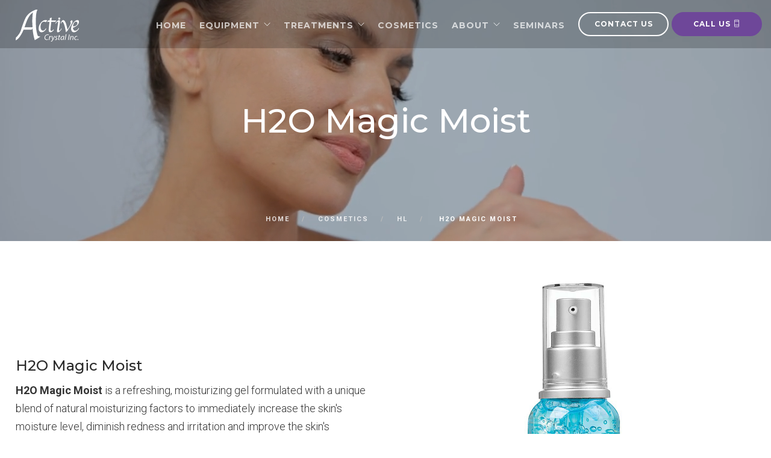

--- FILE ---
content_type: text/html; charset=UTF-8
request_url: https://activecrystal.com/hl/h2o-magic-moist.php
body_size: 5632
content:

<!doctype html>
<html lang="en">
<head>
<meta charset="utf-8">
<meta http-equiv="content-type" content="text/html; charset=utf-8" />
<meta name="robots" content="index, follow" />
<meta name="keywords" content="" />
<title>H2O Magic Moist | Active Crystal Inc. | Cosmetics & Technology</title>
	<base href="https://activecrystal.com/">


<meta name="viewport" content="width=device-width, initial-scale=1">
<meta name="resource-type" content="document" />
<meta name="robots" content="all,follow" />
<meta name="revisit-after" content="10 days" />
<meta name="description" content="H2O Magic Moist in Toronto. Active Crystal Inc. provides quality professional spa products and equipment for treatment of your skin and body. Skin rejuvenation, body contouring products." />
<meta name="author" content="www.infoempire.com, 416-769-5250" />
<meta name="copyright" content="&copy;2026, Active Crystal Inc. | Cosmetics & Technology" />
<meta name="google-site-verification" content="k2WY7QLUQXquROIXUUjjRkm4aWDfE9EOq9heyio3amw" />

<link href="https://plus.google.com/114055230822204011950" rel="publisher" />
<meta property="og:title" content="Skin & Body Treatment Products | Active Crystal Inc." />
<meta property="og:type" content="article" />
<meta property="og:description" content="Active Crystal Inc. provides quality professional spa products and equipment for treatment of your skin and body. Skin rejuvenation, body contouring products." />
<!-- <meta property="og:url" content="http://www.activecrystal.com/" /> -->

<meta property="og:image" content=http://www.activecrystal.com/images/social-logo.jpg>
<meta property="og:site_name" content="Active Crystal Inc." />
<meta name="twitter:card" content="summary_large_image">
<meta name="twitter:site" content="@ActiveCrystal">
<meta name="twitter:creator" content="@ActiveCrystal">
<meta name="twitter:title" content="Skin & Body Treatment Products | Active Crystal Inc.">
<meta name="twitter:description" content="Active Crystal Inc. Inc. provides quality professional spa products and equipment for treatment of your skin and body. Skin rejuvenation, body contouring products.">
<meta name="twitter:image" content="http://www.activecrystal.com/images/social-logo.jpg">


<script>
      (function(i,s,o,g,r,a,m){i['GoogleAnalyticsObject']=r;i[r]=i[r]||function(){
      (i[r].q=i[r].q||[]).push(arguments)},i[r].l=1*new Date();a=s.createElement(o),
      m=s.getElementsByTagName(o)[0];a.async=1;a.src=g;m.parentNode.insertBefore(a,m)
      })(window,document,'script','//www.google-analytics.com/analytics.js','ga');
      ga('create', 'UA-24372691-1', 'auto');
      ga('send', 'pageview');
</script>

<script src="https://www.google.com/recaptcha/api.js?render=6Lcs6owqAAAAAG9ksraWN6C7tDgjT_CY2loKW9z8"></script>

<meta name="viewport" content="width=device-width, initial-scale=1">
<link rel="apple-touch-icon" sizes="180x180" href="apple-touch-icon.png">
<link rel="icon" type="image/png" sizes="32x32" href="favicon-32x32.png">
<link rel="icon" type="image/png" sizes="16x16" href="favicon-16x16.png">
<link rel="manifest" href="site.webmanifest">
<link rel="mask-icon" href="safari-pinned-tab.svg" color="#5bbad5">
<meta name="msapplication-TileColor" content="#da532c">
<meta name="theme-color" content="#ffffff">
<link href="css/bootstrap.css" rel="stylesheet" type="text/css" media="all">
<link href="css/themify-icons.css" rel="stylesheet" type="text/css" media="all">
<link href="css/flexslider.css" rel="stylesheet" type="text/css" media="all">
<link href="css/lightbox.min.css" rel="stylesheet" type="text/css" media="all">
<link href="css/ytplayer.css" rel="stylesheet" type="text/css" media="all">
<link href="css/theme.css?Wednesday 21st of January 2026 02:08:38 AM" rel="stylesheet" type="text/css" media="all">
<link href="css/font-montserrat.css" rel="stylesheet" type="text/css" media="all">
<link href="css/custom.css?Wednesday 21st of January 2026 02:08:38 AM" rel="stylesheet" type="text/css" media="all">
<link href="css/animate.min.css" rel="stylesheet" type="text/css" media="all">
<link href="https://fonts.googleapis.com/css2?family=Montserrat:wght@300;400;500;700&family=Roboto:wght@300;400;700&display=swap" rel="stylesheet">

</head>
<body class="btn-rounded nav-is-overlay">
	<script type="application/ld+json">
	{
	  "@context" : "http://schema.org",
	  "@type" : "Organization",
	  "name" : "Active Crystal Inc.",
	  "url" : "http://www.activecrystal.com/",
	  "sameAs" : [
		"https://www.facebook.com/activeskincarecanada/",
		"https://www.linkedin.com/company/active-crystal-inc",
		"https://www.instagram.com/active.skincare/"
	  ]
	}
</script>
<div id="fb-root"></div>
<script async defer crossorigin="anonymous" src="https://connect.facebook.net/en_US/sdk.js#xfbml=1&version=v16.0&appId=301928807272594&autoLogAppEvents=1" nonce="rwUZpwtU"></script>

	

  <!-- Preloader -->
<!-- <div id="preloader">
  <div id="status">&nbsp;</div>

</div>   -->
    
    
<div class="nav-container"> <a id="top"></a>
  <nav class="absolute transparent bg-dark ">
    <div class="nav-bar">
      <div class="module left"> <a href="index.php"> <img class="logo logo-light" alt="Active Crystal Inc." src="img/logo-light.svg" width="113" height="55"> <img class="logo logo-dark" alt="Active Crystal Inc." src="img/logo-color.svg"  width="113" height="55"> </a> </div>
      <div class="module widget-handle mobile-toggle right visible-sm visible-xs"> <i class="ti-menu"></i> </div>
      <div class="module-group right">
        <div class="module left">
          <ul class="menu">
         
			
          <li  class =""><a href="index.php">Home</a></li>
        
          <li  class ="has-dropdown"><a href="equipment.php" >Equipment</a>
		  <ul>
          <li><a href="spirit-918.php">Spirit-918</a></li>
          <li><a href="extra-818.php">Extra-818</a></li>
		  <li><a href="extra-818m.php">Extra-818m</a></li>
          <li><a href="rfquadro-polar.php">Body Shape &#8212; RF Quadro&#8211;Polar</a></li>
		  <li><a href="bitmoji-a5-skin-imager.php">Bitmoji A5 Skin Imager</a></li>
			</ul>
			</li>
          <li  class ="has-dropdown"><a href="treatments.php">Treatments</a>
		<ul>
        		<li><a href="https://activecrystal.com/treatments/hair-removal.php"  class ="">Hair Removal</a></li>

        <li><a href="https://activecrystal.com/treatments/skin-rejuvenation.php"  class ="">Skin Rejuvenation</a></li>

        <li><a href="https://activecrystal.com/treatments/facial.php"  class ="">Vascular (Facial) Treatment</a></li>

        <li><a href="https://activecrystal.com/treatments/tattoo-removal.php"  class ="">Tattoo Removal</a></li>

        <li><a href="https://activecrystal.com/treatments/pigmentation.php"  class ="">Pigmentation Treatment</a></li>

        <li><a href="https://activecrystal.com/treatments/acne.php"  class ="">Acne Treatment</a></li>

        <li><a href="https://activecrystal.com/treatments/skin-lifting.php"  class ="">RF Body Contouring &amp; Skin Lifting</a></li>

        <li><a href="https://activecrystal.com/treatments/cellulite-improvement.php"  class ="">RF Cellulite Improvement</a></li>     		</ul>
		</li>
          <li><a href="https://activeskincare.ca/cosmetics.php" target="_blank">Cosmetics</a></li>
		  
         
  <li  class ="has-dropdown"><a href="about.php">About</a>
<ul><li><a href="about.php">About Us</a></li>
	<li><a href="about.php#testimonials">Testimonials</a></li>
			   <li><a href="faq.php">FAQ</a></li> 
			 <li><a href="blogs.php">Blogs</a></li> 
			  
			  </ul></li>
			 
         <li><a href="https://activeskincare.ca/seminars.php" target="_blank">Seminars</a>

			 </li>
		
	
        </ul>
         
            
           
        </div>
          
         <a data-num="905-763-5811" class="btn btn-call click-to-reveal " data-tag="Header Phone" >Call us <i class="ti-mobile"></i></a><a href="tel:905-763-5811" class="hidden btn btn-call" >905-763-5811 <i class="ti-mobile"></i></a>
      
          
        <a href="contacts.php" class="btn btn-book btn-white">Contact us</a> 
        
        <!--end of menu module--> 
        
      </div>
      <!--end of module group--> 
    </div>
  </nav>
</div>
<section class="page-title page-title-1 image-bg overlay ">
  <div class="background-image-holder"> <img alt="H2O Magic Moist" class="background-image" src="img/bg-title.jpg" /> </div>
  <div class="fs-vid-background">
    <video autoplay muted loop playsinline>
      <source src="video/cosmetics.mp4" type="video/mp4">
    </video>
  </div>
  <div class="container">
    <div class="row">
      <div class="col-sm-12 text-center">
        <h1 class="mb0">
          H2O Magic Moist        </h1>
      </div>
    </div>
  </div>
  <ol class="breadcrumb breadcrumb-2 hidden-xs">
    <li><a href="../index.php">Home</a></li>
	   <li><a href="../cosmetics.php">Cosmetics</a></li>
	   <li><a href="../hl.php">HL</a></li>
    <li class="active">
      H2O Magic Moist    </li>
  </ol>
</section>


<section class="image-square right pt-sm-32 pb-xs-0 mb-xs-0 overflow-visible">
  <div class="col-md-6 content">
<h4 class="headline upper">H2O Magic Moist</h4>

<p><strong class="upper">H2O Magic Moist</strong> is a refreshing, moisturizing gel formulated with a unique blend of natural moisturizing factors to immediately increase the skin's moisture level, diminish redness and irritation and improve the skin's elasticity and softness. The gel can also have a relieving and soothing effect and may be used in post plastic surgery care of scars and traumatized skin.</p>
    <a href="#" class="btn readmore mb16" data-tag="Read me button">Read more</a>
   
  </div>
  <div class="col-md-6 image mb-sm-0   pb-xs-0 mb-xs-0 text-center">
    <div class="background-image-holder"> 
<img src="../images/products/hl/H2O-product.jpg"/>
 </div>
  </div>
</section>



<section class="morehidden bg-secondary">
  <div class="container">
    <div class="row">
      <div class="col-md-9 content">

</div>
<div class="col-md-3 content">
        <div class="widget">
          <ul class="side-nav">
            <li><a href="https://activecrystal.com/hl/abr-complex.php">ABR COMPLEX</a></li>
<li><a href="https://activecrystal.com/hl/acnox-plus.php">ACNOX Plus</a></li>
<li><a href="https://activecrystal.com/hl/age-defense.php">Age Defense</a></li>
<li><a href="https://activecrystal.com/hl/professional-peels.php">Professional Peels</a></li>
<li><a href="https://activecrystal.com/hl/at-home-peels.php">At-home Peels</a></li>
<li><a href="https://activecrystal.com/hl/calm-derm.php">Calm Derm</a></li>
<li><a href="https://activecrystal.com/hl/c-the-success-products.php" >C the Success</a></li>
<li><a href="https://activecrystal.com/hl/multivitamin.php">Multi Vitamin</a></li>
<li><a href="https://activecrystal.com/hl/renew-formula.php">Renew Formula</a></li>
<li><a href="https://activecrystal.com/hl/age-control.php" >Age Control</a></li>
<li><a href="https://activecrystal.com/hl/double-action.php" >Double Action</a></li>
<li><a href="https://activecrystal.com/hl/be-first.php" >Be First</a></li>
<li><a href="https://activecrystal.com/hl/bio-repair.php">Bio Repair</a></li>
<li><a href="https://activecrystal.com/hl/alpha-complex.php">Alpha Complex</a></li>
<li><a href="https://activecrystal.com/hl/dermalight.php">Dermalight</a></li>
<li><a href="https://activecrystal.com/hl/juvelast.php">Juvelast</a></li>
<li><a href="https://activecrystal.com/hl/perfect-time.php">Perfect Time</a></li>
<li><a href="https://activecrystal.com/hl/sunbrella.php">Sunbrella</a></li>
<li><a href="https://activecrystal.com/hl/vitalise.php">Vitalise</a></li>
<li><a href="https://activecrystal.com/hl/special-products.php">Special Products</a></li>          </ul>
        </div>
      </div>
    </div>
  </div>
</section>
 <section class=" image-bg overlay overlay-heavy parallax ">
                <div class="background-image-holder">
                    <img alt="Background Image" class="background-image" src="img/bg-woman.jpg" />
                </div>
		        <div class="container">
		            <div class="row">
		                <div class="col-sm-12 text-center">
		                    <h3 class="pb8 p0-xs">Ask us about HL Cosmetics</h3> 

                            <a data-num="905-763-5811" class="btn btn-lg mb8 mt-xs-24 click-to-reveal " data-tag="Header Phone" >Call us <i class="ti-mobile"></i></a><a href="tel:905-763-5811" class="hidden btn btn-lg mb8 mt-xs-24" >905-763-5811 <i class="ti-mobile"></i></a>
                            
                            or &nbsp;
		                    <a class="btn btn-lg btn-inverse mb8 mt-xs-24" href="">Book appointment</a>

						
		                </div>
		            </div>
		            
		        </div>
		        
		    </section>


<section class="bg-primary pt48 pb48">
	<div class="container">
		<div class="row">
                <div class="col-md-8 col-md-offset-2 text-center">
                    <h4 class="mb8">Enter your phone number to receive<br>
    <span class="uppercase">An exclusive quote for <strong>HL Cosmetics</strong></span></h4>

<div class="row">
                <div class="col-md-8 col-md-offset-2 text-center">
                <div id="form-container">
    <form action="lib/priceSender.php" class="price-form">
        <input type="hidden" name="service" value="homepage">
        <input type="text" name="phone" placeholder="Your phone number">
        <input type="hidden" name="service" value="HL Cosmetics" >
        <button type="submit" class="mb8">Get a quote <i class="ti-comment-alt"></i></button>
    </form>
</div>

                          <br clear="all">
        
			</div>
		</div>

	</div>
</div>
</div>
</section>
<footer class="footer-1 bg-dark text-center-xs">
				<div class="container">
				
					
					<div class="row">
						<div class="col-md-4 col-sm-6 text-center">
							<a href="index.php"><img src="img/logo-light.svg" alt="Active Crystal Inc. Logo" class="logo mb48" width="300" height="140"></a>
                            <p class="mb16">8888 Keele Street, Unit 5, Concord,<br>
Ontario, Canada, L4K 2N2</p>
							<p>Tel: <strong>905-763-5811</strong>, fax: 905-763-1458<br />
Email: <a class="reverse" href="mxaxiltxo:inxfxo@actixvecrxystal.cxom" onmouseover="this.href=this.href.replace(/x/g,'');">moc.latsyrcevitca@ofni</a></p>
							<p><a href="contacts.php" class="btn">Contact us</a></p>
                            <ul class="list-inline social-list mt16 mb24 text-center">
								<li><a href="https://www.facebook.com/activeskincarecanada/" target="_blank"> <i class="ti-facebook icon icon-sm"></i> </a></li>
          <li><a href="https://www.instagram.com/active.skincare/" target="_blank"> <i class="ti-instagram icon icon-sm"></i> </a> </li>

							</ul>
                       
							
                       
					  </div>
						
						<div class="col-md-4 col-sm-6 text-center">
						<iframe id="map"  src="https://www.google.com/maps/embed?pb=!1m18!1m12!1m3!1d2878.340516973545!2d-79.50738300000003!3d43.828036999999924!2m3!1f0!2f0!3f0!3m2!1i1024!2i768!4f13.1!3m3!1m2!1s0x882b2ee7d6566105%3A0xd08a03e6b9d2b0fb!2sActive+Crystal+Inc.!5e0!3m2!1sen!2sus!4v1410440518738" width="100%" height="400" frameborder="0"></iframe>

							
                       
					  </div>
						
						
						<div class="col-md-4 col-sm-6">
								<div class="fb-page" data-href="https://www.facebook.com/activeskincarecanada/" data-show-posts="true" data-width="360" data-height="400" data-small-header="false" data-adapt-container-width="true" data-hide-cover="false" data-show-facepile="false"><blockquote cite="https://www.facebook.com/activeskincarecanada/" class="fb-xfbml-parse-ignore"><a href="https://www.facebook.com/activeskincarecanada/">Active Crystal Inc.</a></blockquote></div>

							</div>
							
						</div>
                        
                      
				
					
						
					</div>
					
					<div class="row">
						<div class="col-md-12 text-center">
							
							<p class="mb0">Copyright 2026 &copy; All rights reserved.</p>
							<p class="copyright">Design, SEO &amp; support by <a href="https://infoempire.com" rel="nofollow" target="_blank">InfoEmpire</a>.</p>
						</div>
					</div>
					
				</div>
				
<!-- <a class="btn btn-sm fade-half back-to-top inner-link" href="#top"><i class="ti-angle-up"></i></a>-->
				
			</footer>






</div>




<script src="js/jquery.min.js"></script>

<!-- Latest compiled and minified JavaScript -->
<script src="https://maxcdn.bootstrapcdn.com/bootstrap/3.3.5/js/bootstrap.min.js"></script>

<!-- local bootstrap -->
<!-- <script src="js/bootstrap.min.js"></script> -->

<script src="js/flickr.js"></script>
<script src="js/flexslider.min.js"></script>
<script src="js/lightbox.min.js"></script>
<script src="js/masonry.min.js"></script>
<script src="js/twitterfetcher.min.js"></script>
<script src="js/spectragram.min.js"></script>
<script src="js/countdown.min.js"></script>
<script src="js/ytplayer.min.js"></script>
<script src="js/smooth-scroll.min.js"></script>
<script src="js/parallax.js"></script>
<script src="js/scripts.js"></script>



<script>
  $(window).on('load', function() { // makes sure the whole site is loaded 
    $('#status').fadeOut(); // will first fade out the loading animation 
    $('#preloader').delay(350).fadeOut('slow'); // will fade out the white DIV that covers the website. 
    $('body').delay(350).css({
      'overflow': 'visible'
    });
  })

  var $ = jQuery.noConflict();
  $(document).ready(function() {
    $("#closer").on("click", function() {
      $(".mobile-cta, #tawkchat-container").hide(10);
    });

    $('.click-to-reveal').click(function() {
      $.ajax({
        type: "post",
        url: "/activity/tracker.php",
        data: {
          activity: 'call',
          tag: $(this).data('tag'),
        },
        success: function(response) {
          console.log(response);
        }
      });
      
      
      // $(this).parent().html($(this).data('num'));
      $(this).parent().parent().parent().find('a.hidden').toggleClass('hidden');
     $(this).hide();

    });


  });
  $('.infscr-loading.post').on('click', function() {
    $('#load-spinner').show();
    loadPosts();
  });
</script>


<div id="lightboxOverlay" class="lightboxOverlay" style="display: none;"></div>




</body>

</html>

--- FILE ---
content_type: text/html; charset=utf-8
request_url: https://www.google.com/recaptcha/api2/anchor?ar=1&k=6Lcs6owqAAAAAG9ksraWN6C7tDgjT_CY2loKW9z8&co=aHR0cHM6Ly9hY3RpdmVjcnlzdGFsLmNvbTo0NDM.&hl=en&v=PoyoqOPhxBO7pBk68S4YbpHZ&size=invisible&anchor-ms=20000&execute-ms=30000&cb=2kjopj61p8le
body_size: 48783
content:
<!DOCTYPE HTML><html dir="ltr" lang="en"><head><meta http-equiv="Content-Type" content="text/html; charset=UTF-8">
<meta http-equiv="X-UA-Compatible" content="IE=edge">
<title>reCAPTCHA</title>
<style type="text/css">
/* cyrillic-ext */
@font-face {
  font-family: 'Roboto';
  font-style: normal;
  font-weight: 400;
  font-stretch: 100%;
  src: url(//fonts.gstatic.com/s/roboto/v48/KFO7CnqEu92Fr1ME7kSn66aGLdTylUAMa3GUBHMdazTgWw.woff2) format('woff2');
  unicode-range: U+0460-052F, U+1C80-1C8A, U+20B4, U+2DE0-2DFF, U+A640-A69F, U+FE2E-FE2F;
}
/* cyrillic */
@font-face {
  font-family: 'Roboto';
  font-style: normal;
  font-weight: 400;
  font-stretch: 100%;
  src: url(//fonts.gstatic.com/s/roboto/v48/KFO7CnqEu92Fr1ME7kSn66aGLdTylUAMa3iUBHMdazTgWw.woff2) format('woff2');
  unicode-range: U+0301, U+0400-045F, U+0490-0491, U+04B0-04B1, U+2116;
}
/* greek-ext */
@font-face {
  font-family: 'Roboto';
  font-style: normal;
  font-weight: 400;
  font-stretch: 100%;
  src: url(//fonts.gstatic.com/s/roboto/v48/KFO7CnqEu92Fr1ME7kSn66aGLdTylUAMa3CUBHMdazTgWw.woff2) format('woff2');
  unicode-range: U+1F00-1FFF;
}
/* greek */
@font-face {
  font-family: 'Roboto';
  font-style: normal;
  font-weight: 400;
  font-stretch: 100%;
  src: url(//fonts.gstatic.com/s/roboto/v48/KFO7CnqEu92Fr1ME7kSn66aGLdTylUAMa3-UBHMdazTgWw.woff2) format('woff2');
  unicode-range: U+0370-0377, U+037A-037F, U+0384-038A, U+038C, U+038E-03A1, U+03A3-03FF;
}
/* math */
@font-face {
  font-family: 'Roboto';
  font-style: normal;
  font-weight: 400;
  font-stretch: 100%;
  src: url(//fonts.gstatic.com/s/roboto/v48/KFO7CnqEu92Fr1ME7kSn66aGLdTylUAMawCUBHMdazTgWw.woff2) format('woff2');
  unicode-range: U+0302-0303, U+0305, U+0307-0308, U+0310, U+0312, U+0315, U+031A, U+0326-0327, U+032C, U+032F-0330, U+0332-0333, U+0338, U+033A, U+0346, U+034D, U+0391-03A1, U+03A3-03A9, U+03B1-03C9, U+03D1, U+03D5-03D6, U+03F0-03F1, U+03F4-03F5, U+2016-2017, U+2034-2038, U+203C, U+2040, U+2043, U+2047, U+2050, U+2057, U+205F, U+2070-2071, U+2074-208E, U+2090-209C, U+20D0-20DC, U+20E1, U+20E5-20EF, U+2100-2112, U+2114-2115, U+2117-2121, U+2123-214F, U+2190, U+2192, U+2194-21AE, U+21B0-21E5, U+21F1-21F2, U+21F4-2211, U+2213-2214, U+2216-22FF, U+2308-230B, U+2310, U+2319, U+231C-2321, U+2336-237A, U+237C, U+2395, U+239B-23B7, U+23D0, U+23DC-23E1, U+2474-2475, U+25AF, U+25B3, U+25B7, U+25BD, U+25C1, U+25CA, U+25CC, U+25FB, U+266D-266F, U+27C0-27FF, U+2900-2AFF, U+2B0E-2B11, U+2B30-2B4C, U+2BFE, U+3030, U+FF5B, U+FF5D, U+1D400-1D7FF, U+1EE00-1EEFF;
}
/* symbols */
@font-face {
  font-family: 'Roboto';
  font-style: normal;
  font-weight: 400;
  font-stretch: 100%;
  src: url(//fonts.gstatic.com/s/roboto/v48/KFO7CnqEu92Fr1ME7kSn66aGLdTylUAMaxKUBHMdazTgWw.woff2) format('woff2');
  unicode-range: U+0001-000C, U+000E-001F, U+007F-009F, U+20DD-20E0, U+20E2-20E4, U+2150-218F, U+2190, U+2192, U+2194-2199, U+21AF, U+21E6-21F0, U+21F3, U+2218-2219, U+2299, U+22C4-22C6, U+2300-243F, U+2440-244A, U+2460-24FF, U+25A0-27BF, U+2800-28FF, U+2921-2922, U+2981, U+29BF, U+29EB, U+2B00-2BFF, U+4DC0-4DFF, U+FFF9-FFFB, U+10140-1018E, U+10190-1019C, U+101A0, U+101D0-101FD, U+102E0-102FB, U+10E60-10E7E, U+1D2C0-1D2D3, U+1D2E0-1D37F, U+1F000-1F0FF, U+1F100-1F1AD, U+1F1E6-1F1FF, U+1F30D-1F30F, U+1F315, U+1F31C, U+1F31E, U+1F320-1F32C, U+1F336, U+1F378, U+1F37D, U+1F382, U+1F393-1F39F, U+1F3A7-1F3A8, U+1F3AC-1F3AF, U+1F3C2, U+1F3C4-1F3C6, U+1F3CA-1F3CE, U+1F3D4-1F3E0, U+1F3ED, U+1F3F1-1F3F3, U+1F3F5-1F3F7, U+1F408, U+1F415, U+1F41F, U+1F426, U+1F43F, U+1F441-1F442, U+1F444, U+1F446-1F449, U+1F44C-1F44E, U+1F453, U+1F46A, U+1F47D, U+1F4A3, U+1F4B0, U+1F4B3, U+1F4B9, U+1F4BB, U+1F4BF, U+1F4C8-1F4CB, U+1F4D6, U+1F4DA, U+1F4DF, U+1F4E3-1F4E6, U+1F4EA-1F4ED, U+1F4F7, U+1F4F9-1F4FB, U+1F4FD-1F4FE, U+1F503, U+1F507-1F50B, U+1F50D, U+1F512-1F513, U+1F53E-1F54A, U+1F54F-1F5FA, U+1F610, U+1F650-1F67F, U+1F687, U+1F68D, U+1F691, U+1F694, U+1F698, U+1F6AD, U+1F6B2, U+1F6B9-1F6BA, U+1F6BC, U+1F6C6-1F6CF, U+1F6D3-1F6D7, U+1F6E0-1F6EA, U+1F6F0-1F6F3, U+1F6F7-1F6FC, U+1F700-1F7FF, U+1F800-1F80B, U+1F810-1F847, U+1F850-1F859, U+1F860-1F887, U+1F890-1F8AD, U+1F8B0-1F8BB, U+1F8C0-1F8C1, U+1F900-1F90B, U+1F93B, U+1F946, U+1F984, U+1F996, U+1F9E9, U+1FA00-1FA6F, U+1FA70-1FA7C, U+1FA80-1FA89, U+1FA8F-1FAC6, U+1FACE-1FADC, U+1FADF-1FAE9, U+1FAF0-1FAF8, U+1FB00-1FBFF;
}
/* vietnamese */
@font-face {
  font-family: 'Roboto';
  font-style: normal;
  font-weight: 400;
  font-stretch: 100%;
  src: url(//fonts.gstatic.com/s/roboto/v48/KFO7CnqEu92Fr1ME7kSn66aGLdTylUAMa3OUBHMdazTgWw.woff2) format('woff2');
  unicode-range: U+0102-0103, U+0110-0111, U+0128-0129, U+0168-0169, U+01A0-01A1, U+01AF-01B0, U+0300-0301, U+0303-0304, U+0308-0309, U+0323, U+0329, U+1EA0-1EF9, U+20AB;
}
/* latin-ext */
@font-face {
  font-family: 'Roboto';
  font-style: normal;
  font-weight: 400;
  font-stretch: 100%;
  src: url(//fonts.gstatic.com/s/roboto/v48/KFO7CnqEu92Fr1ME7kSn66aGLdTylUAMa3KUBHMdazTgWw.woff2) format('woff2');
  unicode-range: U+0100-02BA, U+02BD-02C5, U+02C7-02CC, U+02CE-02D7, U+02DD-02FF, U+0304, U+0308, U+0329, U+1D00-1DBF, U+1E00-1E9F, U+1EF2-1EFF, U+2020, U+20A0-20AB, U+20AD-20C0, U+2113, U+2C60-2C7F, U+A720-A7FF;
}
/* latin */
@font-face {
  font-family: 'Roboto';
  font-style: normal;
  font-weight: 400;
  font-stretch: 100%;
  src: url(//fonts.gstatic.com/s/roboto/v48/KFO7CnqEu92Fr1ME7kSn66aGLdTylUAMa3yUBHMdazQ.woff2) format('woff2');
  unicode-range: U+0000-00FF, U+0131, U+0152-0153, U+02BB-02BC, U+02C6, U+02DA, U+02DC, U+0304, U+0308, U+0329, U+2000-206F, U+20AC, U+2122, U+2191, U+2193, U+2212, U+2215, U+FEFF, U+FFFD;
}
/* cyrillic-ext */
@font-face {
  font-family: 'Roboto';
  font-style: normal;
  font-weight: 500;
  font-stretch: 100%;
  src: url(//fonts.gstatic.com/s/roboto/v48/KFO7CnqEu92Fr1ME7kSn66aGLdTylUAMa3GUBHMdazTgWw.woff2) format('woff2');
  unicode-range: U+0460-052F, U+1C80-1C8A, U+20B4, U+2DE0-2DFF, U+A640-A69F, U+FE2E-FE2F;
}
/* cyrillic */
@font-face {
  font-family: 'Roboto';
  font-style: normal;
  font-weight: 500;
  font-stretch: 100%;
  src: url(//fonts.gstatic.com/s/roboto/v48/KFO7CnqEu92Fr1ME7kSn66aGLdTylUAMa3iUBHMdazTgWw.woff2) format('woff2');
  unicode-range: U+0301, U+0400-045F, U+0490-0491, U+04B0-04B1, U+2116;
}
/* greek-ext */
@font-face {
  font-family: 'Roboto';
  font-style: normal;
  font-weight: 500;
  font-stretch: 100%;
  src: url(//fonts.gstatic.com/s/roboto/v48/KFO7CnqEu92Fr1ME7kSn66aGLdTylUAMa3CUBHMdazTgWw.woff2) format('woff2');
  unicode-range: U+1F00-1FFF;
}
/* greek */
@font-face {
  font-family: 'Roboto';
  font-style: normal;
  font-weight: 500;
  font-stretch: 100%;
  src: url(//fonts.gstatic.com/s/roboto/v48/KFO7CnqEu92Fr1ME7kSn66aGLdTylUAMa3-UBHMdazTgWw.woff2) format('woff2');
  unicode-range: U+0370-0377, U+037A-037F, U+0384-038A, U+038C, U+038E-03A1, U+03A3-03FF;
}
/* math */
@font-face {
  font-family: 'Roboto';
  font-style: normal;
  font-weight: 500;
  font-stretch: 100%;
  src: url(//fonts.gstatic.com/s/roboto/v48/KFO7CnqEu92Fr1ME7kSn66aGLdTylUAMawCUBHMdazTgWw.woff2) format('woff2');
  unicode-range: U+0302-0303, U+0305, U+0307-0308, U+0310, U+0312, U+0315, U+031A, U+0326-0327, U+032C, U+032F-0330, U+0332-0333, U+0338, U+033A, U+0346, U+034D, U+0391-03A1, U+03A3-03A9, U+03B1-03C9, U+03D1, U+03D5-03D6, U+03F0-03F1, U+03F4-03F5, U+2016-2017, U+2034-2038, U+203C, U+2040, U+2043, U+2047, U+2050, U+2057, U+205F, U+2070-2071, U+2074-208E, U+2090-209C, U+20D0-20DC, U+20E1, U+20E5-20EF, U+2100-2112, U+2114-2115, U+2117-2121, U+2123-214F, U+2190, U+2192, U+2194-21AE, U+21B0-21E5, U+21F1-21F2, U+21F4-2211, U+2213-2214, U+2216-22FF, U+2308-230B, U+2310, U+2319, U+231C-2321, U+2336-237A, U+237C, U+2395, U+239B-23B7, U+23D0, U+23DC-23E1, U+2474-2475, U+25AF, U+25B3, U+25B7, U+25BD, U+25C1, U+25CA, U+25CC, U+25FB, U+266D-266F, U+27C0-27FF, U+2900-2AFF, U+2B0E-2B11, U+2B30-2B4C, U+2BFE, U+3030, U+FF5B, U+FF5D, U+1D400-1D7FF, U+1EE00-1EEFF;
}
/* symbols */
@font-face {
  font-family: 'Roboto';
  font-style: normal;
  font-weight: 500;
  font-stretch: 100%;
  src: url(//fonts.gstatic.com/s/roboto/v48/KFO7CnqEu92Fr1ME7kSn66aGLdTylUAMaxKUBHMdazTgWw.woff2) format('woff2');
  unicode-range: U+0001-000C, U+000E-001F, U+007F-009F, U+20DD-20E0, U+20E2-20E4, U+2150-218F, U+2190, U+2192, U+2194-2199, U+21AF, U+21E6-21F0, U+21F3, U+2218-2219, U+2299, U+22C4-22C6, U+2300-243F, U+2440-244A, U+2460-24FF, U+25A0-27BF, U+2800-28FF, U+2921-2922, U+2981, U+29BF, U+29EB, U+2B00-2BFF, U+4DC0-4DFF, U+FFF9-FFFB, U+10140-1018E, U+10190-1019C, U+101A0, U+101D0-101FD, U+102E0-102FB, U+10E60-10E7E, U+1D2C0-1D2D3, U+1D2E0-1D37F, U+1F000-1F0FF, U+1F100-1F1AD, U+1F1E6-1F1FF, U+1F30D-1F30F, U+1F315, U+1F31C, U+1F31E, U+1F320-1F32C, U+1F336, U+1F378, U+1F37D, U+1F382, U+1F393-1F39F, U+1F3A7-1F3A8, U+1F3AC-1F3AF, U+1F3C2, U+1F3C4-1F3C6, U+1F3CA-1F3CE, U+1F3D4-1F3E0, U+1F3ED, U+1F3F1-1F3F3, U+1F3F5-1F3F7, U+1F408, U+1F415, U+1F41F, U+1F426, U+1F43F, U+1F441-1F442, U+1F444, U+1F446-1F449, U+1F44C-1F44E, U+1F453, U+1F46A, U+1F47D, U+1F4A3, U+1F4B0, U+1F4B3, U+1F4B9, U+1F4BB, U+1F4BF, U+1F4C8-1F4CB, U+1F4D6, U+1F4DA, U+1F4DF, U+1F4E3-1F4E6, U+1F4EA-1F4ED, U+1F4F7, U+1F4F9-1F4FB, U+1F4FD-1F4FE, U+1F503, U+1F507-1F50B, U+1F50D, U+1F512-1F513, U+1F53E-1F54A, U+1F54F-1F5FA, U+1F610, U+1F650-1F67F, U+1F687, U+1F68D, U+1F691, U+1F694, U+1F698, U+1F6AD, U+1F6B2, U+1F6B9-1F6BA, U+1F6BC, U+1F6C6-1F6CF, U+1F6D3-1F6D7, U+1F6E0-1F6EA, U+1F6F0-1F6F3, U+1F6F7-1F6FC, U+1F700-1F7FF, U+1F800-1F80B, U+1F810-1F847, U+1F850-1F859, U+1F860-1F887, U+1F890-1F8AD, U+1F8B0-1F8BB, U+1F8C0-1F8C1, U+1F900-1F90B, U+1F93B, U+1F946, U+1F984, U+1F996, U+1F9E9, U+1FA00-1FA6F, U+1FA70-1FA7C, U+1FA80-1FA89, U+1FA8F-1FAC6, U+1FACE-1FADC, U+1FADF-1FAE9, U+1FAF0-1FAF8, U+1FB00-1FBFF;
}
/* vietnamese */
@font-face {
  font-family: 'Roboto';
  font-style: normal;
  font-weight: 500;
  font-stretch: 100%;
  src: url(//fonts.gstatic.com/s/roboto/v48/KFO7CnqEu92Fr1ME7kSn66aGLdTylUAMa3OUBHMdazTgWw.woff2) format('woff2');
  unicode-range: U+0102-0103, U+0110-0111, U+0128-0129, U+0168-0169, U+01A0-01A1, U+01AF-01B0, U+0300-0301, U+0303-0304, U+0308-0309, U+0323, U+0329, U+1EA0-1EF9, U+20AB;
}
/* latin-ext */
@font-face {
  font-family: 'Roboto';
  font-style: normal;
  font-weight: 500;
  font-stretch: 100%;
  src: url(//fonts.gstatic.com/s/roboto/v48/KFO7CnqEu92Fr1ME7kSn66aGLdTylUAMa3KUBHMdazTgWw.woff2) format('woff2');
  unicode-range: U+0100-02BA, U+02BD-02C5, U+02C7-02CC, U+02CE-02D7, U+02DD-02FF, U+0304, U+0308, U+0329, U+1D00-1DBF, U+1E00-1E9F, U+1EF2-1EFF, U+2020, U+20A0-20AB, U+20AD-20C0, U+2113, U+2C60-2C7F, U+A720-A7FF;
}
/* latin */
@font-face {
  font-family: 'Roboto';
  font-style: normal;
  font-weight: 500;
  font-stretch: 100%;
  src: url(//fonts.gstatic.com/s/roboto/v48/KFO7CnqEu92Fr1ME7kSn66aGLdTylUAMa3yUBHMdazQ.woff2) format('woff2');
  unicode-range: U+0000-00FF, U+0131, U+0152-0153, U+02BB-02BC, U+02C6, U+02DA, U+02DC, U+0304, U+0308, U+0329, U+2000-206F, U+20AC, U+2122, U+2191, U+2193, U+2212, U+2215, U+FEFF, U+FFFD;
}
/* cyrillic-ext */
@font-face {
  font-family: 'Roboto';
  font-style: normal;
  font-weight: 900;
  font-stretch: 100%;
  src: url(//fonts.gstatic.com/s/roboto/v48/KFO7CnqEu92Fr1ME7kSn66aGLdTylUAMa3GUBHMdazTgWw.woff2) format('woff2');
  unicode-range: U+0460-052F, U+1C80-1C8A, U+20B4, U+2DE0-2DFF, U+A640-A69F, U+FE2E-FE2F;
}
/* cyrillic */
@font-face {
  font-family: 'Roboto';
  font-style: normal;
  font-weight: 900;
  font-stretch: 100%;
  src: url(//fonts.gstatic.com/s/roboto/v48/KFO7CnqEu92Fr1ME7kSn66aGLdTylUAMa3iUBHMdazTgWw.woff2) format('woff2');
  unicode-range: U+0301, U+0400-045F, U+0490-0491, U+04B0-04B1, U+2116;
}
/* greek-ext */
@font-face {
  font-family: 'Roboto';
  font-style: normal;
  font-weight: 900;
  font-stretch: 100%;
  src: url(//fonts.gstatic.com/s/roboto/v48/KFO7CnqEu92Fr1ME7kSn66aGLdTylUAMa3CUBHMdazTgWw.woff2) format('woff2');
  unicode-range: U+1F00-1FFF;
}
/* greek */
@font-face {
  font-family: 'Roboto';
  font-style: normal;
  font-weight: 900;
  font-stretch: 100%;
  src: url(//fonts.gstatic.com/s/roboto/v48/KFO7CnqEu92Fr1ME7kSn66aGLdTylUAMa3-UBHMdazTgWw.woff2) format('woff2');
  unicode-range: U+0370-0377, U+037A-037F, U+0384-038A, U+038C, U+038E-03A1, U+03A3-03FF;
}
/* math */
@font-face {
  font-family: 'Roboto';
  font-style: normal;
  font-weight: 900;
  font-stretch: 100%;
  src: url(//fonts.gstatic.com/s/roboto/v48/KFO7CnqEu92Fr1ME7kSn66aGLdTylUAMawCUBHMdazTgWw.woff2) format('woff2');
  unicode-range: U+0302-0303, U+0305, U+0307-0308, U+0310, U+0312, U+0315, U+031A, U+0326-0327, U+032C, U+032F-0330, U+0332-0333, U+0338, U+033A, U+0346, U+034D, U+0391-03A1, U+03A3-03A9, U+03B1-03C9, U+03D1, U+03D5-03D6, U+03F0-03F1, U+03F4-03F5, U+2016-2017, U+2034-2038, U+203C, U+2040, U+2043, U+2047, U+2050, U+2057, U+205F, U+2070-2071, U+2074-208E, U+2090-209C, U+20D0-20DC, U+20E1, U+20E5-20EF, U+2100-2112, U+2114-2115, U+2117-2121, U+2123-214F, U+2190, U+2192, U+2194-21AE, U+21B0-21E5, U+21F1-21F2, U+21F4-2211, U+2213-2214, U+2216-22FF, U+2308-230B, U+2310, U+2319, U+231C-2321, U+2336-237A, U+237C, U+2395, U+239B-23B7, U+23D0, U+23DC-23E1, U+2474-2475, U+25AF, U+25B3, U+25B7, U+25BD, U+25C1, U+25CA, U+25CC, U+25FB, U+266D-266F, U+27C0-27FF, U+2900-2AFF, U+2B0E-2B11, U+2B30-2B4C, U+2BFE, U+3030, U+FF5B, U+FF5D, U+1D400-1D7FF, U+1EE00-1EEFF;
}
/* symbols */
@font-face {
  font-family: 'Roboto';
  font-style: normal;
  font-weight: 900;
  font-stretch: 100%;
  src: url(//fonts.gstatic.com/s/roboto/v48/KFO7CnqEu92Fr1ME7kSn66aGLdTylUAMaxKUBHMdazTgWw.woff2) format('woff2');
  unicode-range: U+0001-000C, U+000E-001F, U+007F-009F, U+20DD-20E0, U+20E2-20E4, U+2150-218F, U+2190, U+2192, U+2194-2199, U+21AF, U+21E6-21F0, U+21F3, U+2218-2219, U+2299, U+22C4-22C6, U+2300-243F, U+2440-244A, U+2460-24FF, U+25A0-27BF, U+2800-28FF, U+2921-2922, U+2981, U+29BF, U+29EB, U+2B00-2BFF, U+4DC0-4DFF, U+FFF9-FFFB, U+10140-1018E, U+10190-1019C, U+101A0, U+101D0-101FD, U+102E0-102FB, U+10E60-10E7E, U+1D2C0-1D2D3, U+1D2E0-1D37F, U+1F000-1F0FF, U+1F100-1F1AD, U+1F1E6-1F1FF, U+1F30D-1F30F, U+1F315, U+1F31C, U+1F31E, U+1F320-1F32C, U+1F336, U+1F378, U+1F37D, U+1F382, U+1F393-1F39F, U+1F3A7-1F3A8, U+1F3AC-1F3AF, U+1F3C2, U+1F3C4-1F3C6, U+1F3CA-1F3CE, U+1F3D4-1F3E0, U+1F3ED, U+1F3F1-1F3F3, U+1F3F5-1F3F7, U+1F408, U+1F415, U+1F41F, U+1F426, U+1F43F, U+1F441-1F442, U+1F444, U+1F446-1F449, U+1F44C-1F44E, U+1F453, U+1F46A, U+1F47D, U+1F4A3, U+1F4B0, U+1F4B3, U+1F4B9, U+1F4BB, U+1F4BF, U+1F4C8-1F4CB, U+1F4D6, U+1F4DA, U+1F4DF, U+1F4E3-1F4E6, U+1F4EA-1F4ED, U+1F4F7, U+1F4F9-1F4FB, U+1F4FD-1F4FE, U+1F503, U+1F507-1F50B, U+1F50D, U+1F512-1F513, U+1F53E-1F54A, U+1F54F-1F5FA, U+1F610, U+1F650-1F67F, U+1F687, U+1F68D, U+1F691, U+1F694, U+1F698, U+1F6AD, U+1F6B2, U+1F6B9-1F6BA, U+1F6BC, U+1F6C6-1F6CF, U+1F6D3-1F6D7, U+1F6E0-1F6EA, U+1F6F0-1F6F3, U+1F6F7-1F6FC, U+1F700-1F7FF, U+1F800-1F80B, U+1F810-1F847, U+1F850-1F859, U+1F860-1F887, U+1F890-1F8AD, U+1F8B0-1F8BB, U+1F8C0-1F8C1, U+1F900-1F90B, U+1F93B, U+1F946, U+1F984, U+1F996, U+1F9E9, U+1FA00-1FA6F, U+1FA70-1FA7C, U+1FA80-1FA89, U+1FA8F-1FAC6, U+1FACE-1FADC, U+1FADF-1FAE9, U+1FAF0-1FAF8, U+1FB00-1FBFF;
}
/* vietnamese */
@font-face {
  font-family: 'Roboto';
  font-style: normal;
  font-weight: 900;
  font-stretch: 100%;
  src: url(//fonts.gstatic.com/s/roboto/v48/KFO7CnqEu92Fr1ME7kSn66aGLdTylUAMa3OUBHMdazTgWw.woff2) format('woff2');
  unicode-range: U+0102-0103, U+0110-0111, U+0128-0129, U+0168-0169, U+01A0-01A1, U+01AF-01B0, U+0300-0301, U+0303-0304, U+0308-0309, U+0323, U+0329, U+1EA0-1EF9, U+20AB;
}
/* latin-ext */
@font-face {
  font-family: 'Roboto';
  font-style: normal;
  font-weight: 900;
  font-stretch: 100%;
  src: url(//fonts.gstatic.com/s/roboto/v48/KFO7CnqEu92Fr1ME7kSn66aGLdTylUAMa3KUBHMdazTgWw.woff2) format('woff2');
  unicode-range: U+0100-02BA, U+02BD-02C5, U+02C7-02CC, U+02CE-02D7, U+02DD-02FF, U+0304, U+0308, U+0329, U+1D00-1DBF, U+1E00-1E9F, U+1EF2-1EFF, U+2020, U+20A0-20AB, U+20AD-20C0, U+2113, U+2C60-2C7F, U+A720-A7FF;
}
/* latin */
@font-face {
  font-family: 'Roboto';
  font-style: normal;
  font-weight: 900;
  font-stretch: 100%;
  src: url(//fonts.gstatic.com/s/roboto/v48/KFO7CnqEu92Fr1ME7kSn66aGLdTylUAMa3yUBHMdazQ.woff2) format('woff2');
  unicode-range: U+0000-00FF, U+0131, U+0152-0153, U+02BB-02BC, U+02C6, U+02DA, U+02DC, U+0304, U+0308, U+0329, U+2000-206F, U+20AC, U+2122, U+2191, U+2193, U+2212, U+2215, U+FEFF, U+FFFD;
}

</style>
<link rel="stylesheet" type="text/css" href="https://www.gstatic.com/recaptcha/releases/PoyoqOPhxBO7pBk68S4YbpHZ/styles__ltr.css">
<script nonce="Mj41UQ4DUBh-z4VrRkbjTw" type="text/javascript">window['__recaptcha_api'] = 'https://www.google.com/recaptcha/api2/';</script>
<script type="text/javascript" src="https://www.gstatic.com/recaptcha/releases/PoyoqOPhxBO7pBk68S4YbpHZ/recaptcha__en.js" nonce="Mj41UQ4DUBh-z4VrRkbjTw">
      
    </script></head>
<body><div id="rc-anchor-alert" class="rc-anchor-alert"></div>
<input type="hidden" id="recaptcha-token" value="[base64]">
<script type="text/javascript" nonce="Mj41UQ4DUBh-z4VrRkbjTw">
      recaptcha.anchor.Main.init("[\x22ainput\x22,[\x22bgdata\x22,\x22\x22,\[base64]/[base64]/[base64]/ZyhXLGgpOnEoW04sMjEsbF0sVywwKSxoKSxmYWxzZSxmYWxzZSl9Y2F0Y2goayl7RygzNTgsVyk/[base64]/[base64]/[base64]/[base64]/[base64]/[base64]/[base64]/bmV3IEJbT10oRFswXSk6dz09Mj9uZXcgQltPXShEWzBdLERbMV0pOnc9PTM/bmV3IEJbT10oRFswXSxEWzFdLERbMl0pOnc9PTQ/[base64]/[base64]/[base64]/[base64]/[base64]\\u003d\x22,\[base64]\\u003d\\u003d\x22,\x22dSTDicKMw5I7w67DgcOJw4tIwqnCs8K/CQpzwpjCpATCiHJ2f8OpVsKXwpTCv8KOwrLCvsOeeUzDiMO2YWnDqBpMe2ZXwoNrwoQKw7nCm8KqwovClcKRwoUjaizDvU0Zw7HCpsKFTSdmw71Lw6NTw5zClMKWw6TDucOafTpywqIvwqt5dxLCqcKGw6g1wqhEwqF9ZTnDlMKqIBQmFj/[base64]/[base64]/DrMK5SUANRjQEDSLCuMOjNsOgw6NKHsKCw4BYF1nCrD3Co0rCu2DCvcOXeAnDssO0H8Kfw68dRcKwLijCtsKUOBw5RMKsAz5ww4RkcsKAcQzDrsOqwqTCqR11VsK1XQszwpE/w6/ChMOVCsK4UMO3w5xEwpzDtsKLw7vDtXIxH8O4woNUwqHDpFM6w53DmxvCnsKbwo4ewpHDhQfDuRF/w5Z5ZMKzw77CqE3DjMKqwojDt8OHw7sqC8OewocyBcKlXsKSYsKUwq3Dhjx6w6F1dl8lA1wnQT/DncKhISDDlsOqasOTw5bCnxLDtMKlbh8tLcO4Tx09U8OIOQ/Dig8LCcKlw53CuMKPLFjDiHXDoMOXwqTCk8K3ccKTw6LCug/[base64]/[base64]/[base64]/CusKXw5FREcKXFMO9w6N9wrJaw41YwoR/woXDtMOJw7fDq2lXa8KffMKpw6hNwo/[base64]/CnsOxw58bNHwww4XDhVTCocK1wpRrYsKLQ8KmwpzDgXDDvsOrwoBQwrEVBcOqwoI8ZcKTw5fCn8KnwojCuGbDhsKfw4Bowq9Pw5FjWsKew7VKwpDDiUE8BB3DpcOaw6h/a38dwobDuSzCo8O6woZww77DqGrDhQBlU3LDmFfDnlMpL3DCjCzCkMKvwrfCg8KUw4MvecOif8ODw5bDiWLCs03ChjXDriTDpmXCn8O3w79Fwq4pw65WQjjCicOOwrfDvMKmw4PCnE3DnMKBw5tcO2wawrQlw4kzcR/[base64]/DnMOgw7nCjnjDm8OPAW/CscKUKsKGIsObw4XDhylSJMKbwovDs8K5OcOUw7AzwozCnz4yw6YyS8KEwqbCucOeYcO5a0rCkUUSXwFEZA/CvjfCuMKYWFIwwpnDmlZgwpTDl8Kkw43DvsOtCEbCjjrDjSXDlVRmEcO1CE0DwoLCnMOiDcOzJk8lYcKYw5Miw6vDlMOFW8KOeWDDkzvCmcK4D8OAHcKtw5A4w67CtBgEfMK/w4c7wqdAwqRxw50Lw7Q/w7nDgcKRQGrDr3Z8bQfCllfCujoaWDgmwok3w6TDvMOKwrAwfsKuLEVcesOIGsKeTcKuwrxOwrx7Z8OhLG1vwqPCl8OnwoLDoCsJQGfCpUFyf8KFNW/DjnbCrnbCmMKdIcOkw5bCjcOPf8Oie1jCg8KSwrRiw6UgZcO7wqDDrTrCssKCSw9dwpYRwpjCuSfDmgHCkhoHwpJqNyjCosOiw6XDisK7Z8OJwpLCngnDvTpzQwTCjRYkY1t+woDDgsOjKsKlwqoNw7bCh1zCucORBU/[base64]/CiFEfw6gwHQJiw5R3LcKgOjHCiV1gwqMKZMKfDsO3wrhCw5LDpcOZJcOREcO8Xkkkw5vClcKhX2EbVcKewq9rwq3DvXbCtmbDp8ONw5MJIT5QYXALw5V9w6Y/w4Bxw5BqNG8CN1HCvSYQw5k+woFBwqTDicOvw6vDvyzCtsK/DGLDuzbDmcKgwotmwpEwfDzCncKjOwJ+V2NgDR7DgkNpw4nDucOZPMORdsK7RAMKw4Ugwq/Di8O6w6peFMOgw4l5IMOvwowRwpZRfTcTw7DDk8Onw7fDqsO9dcOpw7NLwpLDq8OwwrRRwqcbwq7DjlMibTDDosKxc8KGwpRvZsOQSsK1Ri/DosOEMUMCw4HClcKhRcKSD2nDpzLCqsOZD8O9RcO7U8OiwpY7w7TDj1Bpw70ZUsK+w77DpsO3UCZhw5LDgMOPbsKVVFwAw4RcL8Kew4p0BMKCb8Kbwpg/wrnCj0UGfsKQfsK1aXXDqMKOBsOlwr/[base64]/Ds8OuwpsYwr7CtsOISjVoVsOdwpzDrFnDhhvCtR/[base64]/LEcqLTtnwocMCDILw4tWw7QcVTdpwo7DtsKzw5nCrcKfwq1LGMO9wqXCgcK6Kx3DtWnCu8OLAsOpYcOFw7PDgMO/cylmRELCu1QcEsOAM8KyQWQrcHITwq5+wrrDlMKZaxVsCcKDwpLCm8OcbMOyw4TDicKNGBnClX1iwpUMWnExw51Kw63CvMKrC8KTDyxtO8Kxwqg2XX5GXW/[base64]/[base64]/Cpj5iw4LChsK5w603DcKyHMO0JsKCTgx4QsKUw67Cp24JRsOvVFk0c2DCo1HDqcKPOCxtw4XDhFJ/[base64]/EcOdRsKmwpDDpsKjXg1Qw4XCiMOhAnjCs8OaMcO5OMKxwpBEwoJHW8Kfw4vCr8OAW8OsEQPDgkfCnsOLwowIwpwDw7Iow4rCvlPCrHPCjxXDtSnDvMO8CMKLwoXCqsK1wobCnsODwq3DtmYudsO9JnfCrTANwofDr0Ztw6Q/JErClUjDgXjClMOSW8OnBcOcVcO9ZgBBLngpwpJXTMKZw6nCimMpw7Mkw7bDgMK0SsKxw4cTw5/DlxDChB4lEgzDoRTCqXcVw6x9w6R4c3nCpsOSw4rCjsOQw6cQw6zDp8O6wrxBwrkuZsOSBsOUH8KBesOQw7rDu8O7w4XDiMOOAFwCcyB6wrvCscKiB2vDlmwhEsKnHsOHw4zDsMKGAMKNB8OqwoTDoMKBwprDq8OoeAF7w6AVwpQ/[base64]/DlsKxIsO0wrsqwrfDtlfDmcKjS8OXQ8OPABnCnWVgw6IeVsOhwqHDgGkAwrk+YMKPEBTDn8OOw5xRwo3DhnUYw47CuEZiw6LDpTktwqUiw70kBG7CkcOGIMOewpMMwoPCsMO/[base64]/ecKaw4DDllsYwqTCocKmwpVUwoDCunQ2OsONHHvDjMKHEMKIw488w6puBkfDucKUACLCrW9QwpM+UsOMwqjDsT/CkcKDwqFQw6fCqhppwr18w5vCpDPDon7CusK2w4PCqHzDs8Oyw5vDssObwpAlwrLDmRELeXRkwp8Td8K+asKVMsOpwoYjSSzCpHjCqxLDvcKUdGDDm8KhwrrCizwWw7/Cl8OIGSXCtlNkbMOXbi7DtmgsQAl3HcK8Kh47GUDDmRDCs2nCpcKNw7zDrsO/V8OHEE/DscKFXGRuLMKYw5BpOBvCqXRZPMKZw7nCiMO5U8OXwoLCpyLDu8Oow4Y1wr/CujPDs8OVwpAfwpQwwpjDmcKZAcKJw5ZTw7LDiFzDgB17w4bDswLCvDPDvMOFVcOEUcOzAEJjwpBMwqIGwrrDvCtJUCAfwppTdsKfLmglwqHCm2pfLz/CvcK1MsKvwpVHw7DCusOrdsOVw4XDlMKSbi3DocKNfMOMw5zDrW5mwpcww4zDiMKQYlgvwqHDoCUiw7DDq2jCu0YJSWjCoMKiw6zCmy5Lw7DDtsOGN2Fnw73DqAoFw6zCuREowqLCmMKCScOEw4RBwpNtAsOFGDzCr8KAHsOaTBTDk0UUN1R/[base64]/Ct8KPZwAtOCQzw5l/[base64]/ZcKBw7hSwq/CoEFRK8Ktw5rDqkPDsgXDhsK+w5lJwr01DAxgw7jCucOnwqDCrC8pw4zDh8Kpw7RMXh82wqvDuSHClhtFw53DmAPDiT5/w4vDmAPCjkQ8w4XCpBHDvMOyK8KvdcK4wrHDjC/[base64]/YQrDjMKzYcOowo1VYcOTw6/CoMKCejPDicK3wp1/wqHCk8OaElsyVMK/w5bCucKhwo9lMhNWSRVtwqfDq8KKwr7DscOAT8OwBcKZwpzCmMOqC1ldwotNw4BCaVJtw5fCrh/CjDVJKsOMwp8WYU8ywoPDo8OCMl3CrTQNfyRla8KybMKuwpzDhsOxw7M7CcOPwrHDqcOFwrEQc0Q1XsKIw4twQMO2KBHCtXfDqVkvW8OTw6zDo2g2Q2YiwqfDskskwrXDhnsVVXUfDsOLXAxxw6/[base64]/[base64]/w4FfXGUuw4t7w4o3dsOEJDnCnTHCgAFaw6fDscKzwrbCrsKEw4nDuSnCuznDmcKuRsKxw4/[base64]/CucO/w4JsJg5wwrzDocK5Yj9iRmLCiMOCwpbDrSt8M8KCwrbDpsO/wpXChsKEKibDkGfDqcKCTMOzw6VqL0snZyrDpkp0wofDuW4uKcO8w4/CpcOYWDsGwoElwoLDownDqnAbwrMHXcKXED4kw4XDk1/ClUBFfGHChC9uUcK1aMOZwp3DuXASwqlsGcOkw6jDrsK2BMKzw7jCgsKBw6pYw50OFMKPwp/DtcOZRDFmYMOdNMOFPcO1wpV2RkcFwrUyw7EUYSAkGznDs1lJOcKdd080IGYLw4wAPMKTw5jDgsOzKhFTw6NRIcO+AsOOwpJ+WADClDZqXcOlJxbCrsO+S8OWw4pqeMKPw4vDqWEVw5snwqFAfMKFYAbChMKcRMKBwr/Ct8KTwq0UGTzCll/[base64]/Dk2pWw5B6ZBDCkcO7wpkERG1Tw7Y6wo/CrsKqI8KWLCUycVPCpsKVc8OXR8OvUioqNU7Dj8K7b8Ojw7DDijDCkF9SenjDlhgJb1Aew4jCgyXDlkLDtEPCtMK/[base64]/CmMKKUUVhTsKNwpYrE3fDoF3CpAbDkWNZaCLDrz8bEcOhMsOycwjDhcKlwo7CtH/Dk8OUw6d6LTx+wqVWw4PDuTFMw6PDn1AEfiPCscKKEyVaw75xwr58w6vDng5xwoTDksK9HSAwMStWw5QswpfDnw4Tb8OYAjkPw4nCu8OGUcO7OX/CicO/[base64]/Di8OTw6vCpVjDk8OZw4ESDB7DvMO+Rh5AL8KKw5Y4w7p0NgtOwqkQwr1SVmrDhg0sDMK4PcOOfsKvwqsiw5I/wrXDg2l2Vm/DvlcOwrJODTlKasK8w6bDsAsrakvChW/Cu8OQH8Oow7/DvsOUcCUTOwp4VTHDoUXCsmPDhSsDw7NQw5Q2wp98VUIdPMK3cjRFw7MHNA3CjcKPKUvCrcOyZMKeRsO9wpDCksKSw4Vnw4lgwpcWJcO0fsKdw4/DrMOzwpI3B8Kvw5RjwrrCiMOCFMOEwp9Wwp4+SH1sPycnwo3CssKSccKNw5kQw5DDgcKAFsOvw6/ClTfCty3DozEUwoA0PsODwrXDp8Kpw6vCrADDuwAMHMK1Uz5Hwo3Dj8K1bMOkw6gow6Nlwq3DsGHDv8O1W8OOcHYKwrAFw6cLTTU2w6N5wqnDgzxpw7ZAccKRwr/Do8O0w41ja8O5ElNTwoFwQsOtw4zDizLDmkgLCCphwpIewrPDmcKFw47DlMKTw7vDscKge8OqwozDoVwbD8OITsK5w6Vxw67DvcOEXmPDqcOJECbCtcOdesOFJwQOw4DCogDDpFfDvsKlw5fCiMK/Vl51I8Kow44+RUBUwq3DrTEJPsOJw6TCrsKQRmnCtBo+XhHCuV3DmcO8w5LDrCLCisKlwrTCqjDComHDjmMOHMOyKmcWJ2/DtHlUXXguwqXCmcOBHlV5dT/CjsOBwoA1CSMfRRzClcOfwpnDisK2w5TCtijDkMOkw6/[base64]/DlwrCoi3CmCQ6w5zDrMOvZ2TDgWAJJxjCm8OsSsKbVUfDmRLCicK2VcKGRcKHw7jDkwZ1w6bDqsOqMxcMw67DsQjDmDYNwodnwr/DojV+JRnClzbCgTJuK2PCi1bDp33CjQTDlSMzHz5lIRrDuQIKP2o4w7FqS8OCRn1cXE/DkWxnwqN5dsOSU8OacFh1Y8OAwrHCokZFbMKxcMOda8Oqw4EZw7lzw5TCsnoYwrNnworDsA/CpMOVTFjCgBsDw7bCtcOzw7p9w59Vw6pUEMKDwrNrw7nDjm3Du2QmbTF3wq7DicKGasOxbsO/[base64]/CggszwoDCkDd2IX/[base64]/[base64]/wrTCoTXCtwcHwpDDrFp6JcKnw5zCrhxFw4ILFsKVw71vFDNZcDlARsK0PmQofcKqwocOVihow6cQw7HDtcK8PMKpw4XDlzLChcKrAsKHwrwMZcKNw4FOwpwPf8OfZcOZTlLCuWjDmkPCq8K+TsOpwotuUcKPw7A2bcOid8OTXHrDocOCHGDCoC/DtsKGeibCgDpHwqUdwqnCocOTORnDmMKCw5giwqbCnmvCoCPCgMKjPTA9VMOnY8K+wrXCusK+XMOsUQtiAjg8wo7DsnfCvcOuw6rCrcOVTsK7VA3ClQNiwrPCi8OEwo/DqsO1HSjCsnMxwozCi8Klw6l4UhTCsgwSw45WwrXCryZIGMO6cA/DucKxwq5kUylda8KPwr4Ww5fCscO5wpIVwr/DtwQbw6tCNsOZR8Oqw4wTw5jDkcOawqzCjkpZJxHDjEt2PMOiwq3DuSENMMOsL8KewojCrUVoFyvDicOqAQXCjRQgL8Oew6XDu8KCS2XDomXCucKMLMOvH07CocOEPcOlw4jDp15mw6nCoMOZWsKrPMOPwrDChHcMfyLDuzvChSt1w40nw5/[base64]/wofDmcK+M8KXw6h0wqccwrPDmy7CoAsJVF8oU8O0wqAaNcOMwq/CusKcw4xnFiUNw6DDvxnCsMOlHXFYWlTCqinCkBgdWnpOw5HDgWhAXsKEacKLBCbDkMOiw5LDhErCq8OiARXDjMK+wqJ3w5IpYCN3ZynDtsKoFsO6d3l/O8ORw4ZDwrbDljTDsXQdwojCnMO8XcO6VWbCkw1Qw6gBw6/DuMKLQV/DvXt3EsKBwq7DusOCfsOxw6rCrUjDoxQdYMKLcDhKVsKVN8KQwoEEw7cPwozCnsKBw57Dim8+w6zCn1JtYMO7wqokI8KvPGQ1UMKVw7vDmcOpwo7CsnjCpcKhwqXDiFDDo3PCsBzDkMKXE0XDuDTCqA/Dvi5QwrB4wq9zwoXDkTE3wpbCpD9/w43Do1DCr3TCgADDpsOEwp89w67Dq8OUJArCimXCgC9ECVrDh8OuwrbCmMOQQsKZw7sXwpjDnXoDw47CuHV3Y8KVw6HCqMKoH8K8wrIUwofDjcOhdsOGwoPCiBrDhMOZI3NTKxByw47CsBzCjMKvw6Btw4PCkMO/wozCt8Kuw40SCDkiwrgKwrt/LBgLXcKGLFDCuzl4UsO7woQrw7JZwq/DvRvClsKSLV/Cm8Kjwp97w6kAE8OtwrvCnUN1B8KwwoZcSlPCqhVqw6PDsyDCisKnOsKTFsKuScOAw44SwqTCoMOyBMOVwpbCvsOnXGc9woQJw77CmsKARcKqwrxdwrDChsKrwqshBkTCtMOSJMOpS8OhN2t7w4coblVjw6nDgMK5wos/XsKbA8ORMcOxwr7DpW3Ctj9+w4fDicOyw5fDkyLCgXIIw6YpRkbCmC1vTcOmw5ZJw77Dr8KTYxAHB8OSVMONwpXDh8Kcw7/[base64]/Cj8KTKGobw69ew5hmc8OSRxTDicOkWArDqcOlB23CghTDgMKLBMOoSEcMw5DCmmstw7ouw64Dwq3ClHPDhsKqDMO7wpoZZCFMMsOpFMOzKHHCq2EXwrcbe3Byw7HCtsOZQHXCiFPCk8KtKk/DvMOMSBRFHcKAw7fCnTtFwobDscKFw5jCk3AaVcOOQxUBNi0Gw74lS3t1YsKAw7lPFXBof2PDu8KBwqnDmcKhw4dlWzh/[base64]/[base64]/[base64]/[base64]/w4hyLHjCvcO5wrtGGgPClG51wpfDgcKjCMOKwqBxD8KxwrvDlcOAw5jDkRzCtMKGw5hTTA3DpMKxbMOeI8KEegdrJgIIIW3CucObw4nCvhbDjMKDwp5wHcOBwpVEUcKfVMOCLMOfCFzCpxrDqsKwGEPDvsK3AmY/[base64]/AlZhw4jCocO5w4wgw68yJE9qfDVaAsK1w4luw5kXw5DDvQNmw4xbw7FDw5lOw5DCr8O7McKcKEh7W8KawpxtbcO3w6/DhMKqw6NwEsOew7lSJnZYccOANxrCuMKOwr5Jw4law53CvcOzK8KoVXbDisOIwrckMsOCWS9bHsKxTwMWYHhBbcOFRVzCgwnCiAlzDVnCo3c7wrl5wo80w5PCl8Krw6vCg8KLfMKWFknDs3fDnE0tK8K4a8KnQQEfw6/DnQBzUcK2w6tJwpwpwpVDwp4bw7HCncKcZsKVTMKhX0oXw7d9w4smwqfClmg7RH7DmgE8YxZCw7w4DRI0w5YjaivDi8KuPCk7EXAQw73Cvh1SdMO6w6sSwoTCh8OyE1REw4/DkjFCw7o2A1PCmU9MZcOqw75Sw4nCncOnVcOmDQPDpy1/wrfCq8KobEABw7LCiGY6w4HCnETDscOKwoEUAsORwqFeH8OdLBfDnR5AwoARw6QowqHCgBbDrcKoOnfCmS/Diy7DlinCjmJ2wrgdfXDCoGjCgHdSGMKQw7jDnsK5ITvDtUQjw7LDt8Odwo1TI1LCqMKrQcKrB8OtwrE5HRDCsMKmZR7DpMKJM1RZEsOCw5vCnA3CuMKMw4nCvyTCgR1Ew7XDhMKVasK4wrjCo8KYw5vCkGnDqQYnEcOSDWfCpGzDuTQdIMKzfi0Pw5cUEA15DsO3wq/CtcKYUcK1w5/DvXUWwowBwqTCrjnDoMOFw4BCwrjDvx7Dr0jDjktQJsO4B27CjA/[base64]/OMO3w6FdC8KGAMKPGGFMw57DnsOYwqAaQjnCti/DvsO2BjtEHcKoNUfDnH3Cs3hedxMPw6DCt8KHwp/Cs33DmsObw5EzJ8KPwr7CnErCnsOMZMKbwptFRcKdw6nCoEvCpyzDicK6w6vCm0bDqsK0bMK7w4zDkk8eIMKYwqNyRMOiVmxCb8K2wq4Twp1Ew6DDtl4EwoHDhU9FdEl/LMKtMHYeEXjCo1xTWjxSOyEDZCDDuDnDvxTCsi/[base64]/CpCzCo8OIwqjCjcKBw77ClSrCr8OTwrDCl8OMwqjCrMOtHsKQXHglMSXCoMOdw57DkC1AQiJtG8OBBjscwrfDlR7DksOYwqDDi8Oiw7jDvD/[base64]/DscKOwrAdYTITVU1EFMKew6jCpsK1wobCt8Kow6ZmwqlOF2MLbhLCsH1jw4kOFcOywrnCpTXDmMOecEPClsOtwpvCkcKEOMKVw6rCsMOnw7vDoGbCsU4Ow5nCjsOmwrMcw5sWw7/[base64]/[base64]/[base64]/wozDnjnCjcOHw4HCtADDp8OTNsOAN8KWw6sEUU8Bw4NvwpQwYSTDv1HCp0rDlT3CknbCvcK/[base64]/CiyxEXT/CrcK6w6M8w6gFQ8O+wqJ4wrzCmcKHw79rwpDCl8KgwrHDqDvDhA0cw73DkCXCjikkZ2IzWEANwrBYY8O5w6Juwr1hw4PCshXDrix5IHM9w5nCrsORfA4mwofCo8Klw6/Cq8OfAy3CtcKeFnvCoCvDv1fDtcO8w5DCvy1sw6w+XAp0F8KyCVDDoEoLXmzDk8Kywo3DpsK8eiPDkcOZw5AgJMKaw7/[base64]/DlcO0BMK1QcODWMK8wofCjG/DoxAuRQoBwpbCh8KrGMKAw5HChcKMFVAcFmRLOsO2fFfDmsKvMEvCtVEEBsKtwrfDoMOWw4BOZMKoFsK+wq4Rw6pheirCu8K0w5/CgsKuaRENw68Lw4HCmsKcMcKjO8O3Z8KGPcKWNmMPwr4qClMRMx3Diml6w5TDkgdFwpdgGx8wdcKdDcKwwpo/IsK1ChEYwpgqbcK0w5kAQMOQw71nw6o7ABvDicOuw4p7MsKhw5FwRsO1HzvCnW7CmWzCmhzCsS7CkT5/[base64]/DqsOJC8KWw5FiBVYSOMOvwonDhiXDujXDl8O3Z1J8wr8dwoVvTsKydG7CtcOTw7HCvTDCuFslw47DkF7DjRXCnxx/w6vDsMO8wr4Vw7YUOcK1N3zChsK2HsOyw4/CsxcFwqHDhcKeDBcwccOHAUwrZsOSY2jDucKTw7rDs2NuAxUfwpjCm8OJw5BdwpbDgFfDsztvw6/[base64]/[base64]/DpwvDoMKYBCIOwpUZw68kQMOywrdzblfCqQhew5RcdsKlRynCphPCsmrDkkhVKsKIGsK1asODPsOSRMOPw60yen0tMWHDuMOgN23Co8K/w5nDvk/Cq8OpwrxnZifCsUvCmVkjwpRgIsKie8OYwod/[base64]/CjELCs8Oyw7MCwp3Cu8KuIwEqD29AwrjCo09YcyDCn3tiwpXDr8KOw4QXE8Oxw7BYwoxFwrcZVzfCr8KnwqtvZMKFwpUMZ8KcwrpEw4rChDpVHsKEwrrCkMOiw6NFwpfDjyjDlWMAUk0/dGbCu8Kuw55GAWERwrDCjcKBwqjDujjCjMOwAn4MwpPDnGMnO8KzwrbCpsOedcO4JMOIwofDpHRUHXnDrinDrcOWw6XDiFvCjcKSGTrCkMKIw4sqRVTCiGTDrg/DkCjCvgkMw5XDkHh5XjsHZsK5TV49QCTCnMKueXgUasOECcKhwocAw6pDeMKPeWxwwrDDrsKNEwDCqMOJAcKcwrFjwpsKIwZ/wpnDqTfDuEo3wqsZw5UudsOUwpZNLAvCj8KGfnBtw4fDqsKvw47Dl8OiwoTDu0/[base64]/[base64]/CtWF1wogxw7JiPH7CnWlkwoNIQAPCtijCocONwrMUw4pWK8KbFMK2f8OjZMOfw6fDt8ODw5HCpG4zw5w/NnFNfS4wIsK+QMK/L8K7RMO/fhsmwp4lwoXCtsKjO8O7YMOrwrVEOMOmwqUjw4nCssOkwqR8w4s4woTDpCMGaSzDucOUVsKRwrvDvMOMOMKgUsKWNlrDj8Oow4bCoEcnw5PDi8KWaMKZwog/W8Kpw7/[base64]/DrsOswpkqVDo+wp89YQnCjW7Cim4Ww4XDvsKwTSXClmR2AMONIcOuwoDDjE9pwpxQw4/CtUY7EsKiw5bCssOWwpHDoMOkwpx/J8OswqQjwqrCjThUV2UJFsKJwp3CtcKYw5jCvsKLPywwQ3IYEMKnwq8Ww6N2w7rCo8Odw4DCqRJuw6Jyw4XDksOmw6fDk8KZOB1iwoAIFEcNwqHCrTBdwrFuw5rDgcK5wrZnF1cINcOrw5FowohKbDNPSMO/w74IamY/a0rCsmzDj1pfw7/ChUrDi8OpJV5GScKYwoLCggTClQV9CTTCi8OKwrASwqF2Y8K8wp/DvMKBwq/Dg8OowpzCqcKFAsOdwpfChwHCpsKUw7knQcKoA3FXwrjCmMOVw7jChTrDrEh8w5zCo3A1w70Zw6TCrMOHLQHDg8Ocw6JZw4PCtlIHWkvCqW3DscKPw7LCq8KmDsKnw7pzKsKYw6zCgcKveRTDhnHCnlFawpnDsynCucOlKixdO2/CscOAYMKaVxzCugzCn8OtwpEhwqDCsknDlnNuw6PDgmTCpXLDqsOIT8OVwqDDk1oaDDbDnGU9HcOVJMOoZkNsKXvDsms/ckHDiRM8w6B8wqPCicO2LcORw4bCg8OBwrrDon4hC8KLG2LClxNgw6jClcKTWEUpXsOdwrYZw6YECg/DuMOrSMO5Sk7DvRjDv8KEw7tON24vV2xow5V4wotxwqfDr8Kuw6/Cs0bClC9dF8KAw6sCBhbCpsO0wqZPLTdrwo8UfsKBdRDCjSgZw7PDkVzChkc6eG8iXBLDphALwrHDncOtLTtvOsKEwqR/GcKww6rDlhMLGHFBSMOrNcO1wp/[base64]/CqsKaDcKEwo/Ch14Gw7PCgU/[base64]/UiYHKsOeKDxowp3Dq8KGwpVyw47DrF7DuCTCvcKrDHnDlnYkEWRxPFY9w70mw4vCiFLCgcOtwq3CiFUUwobCgm4Pw7zCvDAmBB7CnD3DjMO4w6R2w7PDqsOpw7/CvsK4w6NkHS0WIsK/Hnkxw7PCm8OLNcOPCcOSBsOqw5vCqzd/GsOuaMO+wp1nw4TCgAHDiBbCvsKKw4TChCl8MMKVVWp+Ix7Co8OKwqMEw7XCr8K3BG3CrlQuH8ONw6h9w7sywqlswo7Dg8KbY3fDiMK7wpLCnkHCicKBbcO3wqsqw5rDqGjCkMK7GcKASHdpFsK6wqfDqU1UHsK3OMOQwoEhGsO8JCdiEsOoKsKCw4fDpBJqCGgXw5/DlsK7XnzCrcK7w73DqyrCsnvDkDnDrDwwwo/ChMKVw4DDnS4VCk1gwpF1OsKwwrsOw6zDhRvDpjbDjklqRT3ClcKPw4jDnsOhTHPDlX3CnmPCvR/Cj8KuasK7EsOVwqZDC8Kkw6BjcMK/woYBc8O1w6pDZX57XznCr8OzAEHCkxnDtTXDvTnDjRdNE8KGOQJXw5PCusK1wpR/w6pLAMOeAm7DgwXDicKaw5RBSVHDvMO4wrEjSsOkwpXCrMKeTsOIwofCvTMxwprDp2xRBMOywq7Ct8OVE8KVAcKXw647ecOHw7BdYcOuwp/DtDvCk8KucFrDusKVbsO9CcO1w7vDkMOvdgfDi8Okwr7CqcOwVMKSwprDpcKTw4ttw4sODhsFw7UYSVgpfSHDgiHDrsOdNcKmUcOCw70EHcOWNMKVw7UwwqbCnsKaw6zDtwDDh8O1U8K2SDdKQTHDg8ONEsOkw5jDl8O0wqZaw6/CvTI4GQjCuSsbAXBTOHExwrQ/D8ORw5NmAiDCkBDDmcOpwpFKwppCEMKQKWHDvAggXsOveVl+w7XCrsKKS8K8RXdwwrFwLl/[base64]/DqMONw5/DogkPRU3Cm8Kww5lsw5ULAivDvAbDq8KTKALDpMKVwrPCnsK7w7zDgQkUQkchw5Bhwp7DvcKPwq1WN8Ouwo/CkQFUwr7CsFvDuAjDlMKlw5VxwqUff0xYwrN1BsK/w4UsR13Chg/CgEhjw49MwoVvSW/DuTLCv8KLw5pZBcOiwp3CgsK2WQILw6ZKThVhwosQNMORw458wro5wrkhRcKWdcKhwr59SRtJCFXDtj9sHVjDt8KcFcK6P8OJOcKgLkYvw68DWzTDhEHCr8Oiwr/DicOEw60XPFvDlcOPKFfDtAdFOQYIHcKcOMK2eMKtwpDCjQPDg8O/w7fDoFolOw94w5/DkcK3BsO3bMK9w7k1wqTCq8KQXMKZwrE4wojDvxoFFAV9w4HDiwgrE8O8w48Pwp/DisOHaTNFGcKvOHXCqUXDq8O2D8KEOQHCisOQwr3DqxLCscKxNTUPw51ObgnCtmgZwoNeK8Kowoh+D8KlXSLCnFJGwqQGw7nDhGxuwqVeOsOnbHzCkDLCnmN8N0pjwpluwq/Cl01jwp9Cw785dijCpMOZKsOOwp/CiFUsfzFJEBjDk8O9w7fDk8KSwrN/[base64]/CmcKUwpjDlm5Lw5BzwrUXWgvDksOdw47Cm8OMwrpZasObwrPDklPCpMKPOxNQwqrDpkJaKsKsw5FOw7c4B8OYR1hkHm8jw6Q5w5vCnwcKw4nCmMKeFDzDicKhw5XDnMObwoDCucKXwoxswp9Zw7rDqG19wpLDi0lBw6/DmcK9w7dww4fCigYCwrTClkHDgMKEwog4w6UGX8OWNSxmw4DDuBPCp0XCq17DokjChMKPNgcGwqgZw5jCphvCicOVw5YGwopnCsOvwojClsK2woTCpDAEwrbDscOpAgNGwprDtBcPcUZ9woXCl1QOAUrCnADCg2DCn8O/w7TDuGnDpyDDlsKaFwpYw6DDscOMwoDDusOwV8KXwrMpFyHChhBpwrbDhVdzXcKdVMOmTkfCg8KleMOAXMKLwohvw7nCvlPChsKMV8O6TcK0wqVgAMO6w7FRwrbCmsOGN0c1a8Ksw7FHW8KFXHnDosO3wqZfPsKFw6nCvkPCs0M4w6Ysw7J8KMKjKcKmZinDk2Y/[base64]/DsgPDo8OKM8OqwoETwrvCr8KqwofCv2dFc8KqHsKhw6/CmMOCJwRLFlvClWgvwpPDv0Rkw7DCvkHCiHVOw7sfBULCmcOawqY1w7DDphM9GsOfAcKHPcK/[base64]/[base64]/DilB1w5zCrcKfTcOsG2p8w50YG8Kfw4bCmsOyw6/ChsOmQgVmBnFwOVpFwojDnFcfdcKJwpxewqJlP8KdMsKeO8KRw6XDv8KkLcKrwq/CvMKrw6YDw6Q5w4wUfMKzJB8zwrzDksOmwpHCh8KWwo3DvS7DvkvDrsKWwqdewqzDjMKVRsK6w5x/CcOcw7jCjDw5DsKCwqstw7RdwpbDvMK7wrpRG8K7ScK/wo/DjXvCtWjDjmNPRCY7CnLCm8KiEcO1BjldOlTDqS5/[base64]\\u003d\x22],null,[\x22conf\x22,null,\x226Lcs6owqAAAAAG9ksraWN6C7tDgjT_CY2loKW9z8\x22,0,null,null,null,1,[21,125,63,73,95,87,41,43,42,83,102,105,109,121],[1017145,391],0,null,null,null,null,0,null,0,null,700,1,null,0,\[base64]/76lBhn6iwkZoQoZnOKMAhmv8xEZ\x22,0,0,null,null,1,null,0,0,null,null,null,0],\x22https://activecrystal.com:443\x22,null,[3,1,1],null,null,null,1,3600,[\x22https://www.google.com/intl/en/policies/privacy/\x22,\x22https://www.google.com/intl/en/policies/terms/\x22],\x22IrKiBoqXrxg0sQ/cfKbTDSYAG1gs9fJxirm+iNAlmDY\\u003d\x22,1,0,null,1,1768964920289,0,0,[110],null,[253,176,83,32],\x22RC-zyVWhFnLbF95jw\x22,null,null,null,null,null,\x220dAFcWeA4JlcWM1GTwMOdt_Lz2omc0KKr35AuAP3ZyRl-ui1EUm5m9dl9qwsvjHI308bIK4r_SbLp0re0BI4FHVWE85bSKWGCzgA\x22,1769047720432]");
    </script></body></html>

--- FILE ---
content_type: text/css
request_url: https://activecrystal.com/css/font-montserrat.css
body_size: -23
content:
h1,h2,h3,h4,h5,h6, .btn{ font-family: 'Montserrat',"Helvetica Neue", Helvetica, Arial, sans-serif; }


--- FILE ---
content_type: text/css
request_url: https://activecrystal.com/css/custom.css?Wednesday%2021st%20of%20January%202026%2002:08:38%20AM
body_size: 980
content:
/****** PLACE YOUR CUSTOM STYLES HERE ******/




/*
#post-title {
    min-height: 80px;
}
#post-summary{
    min-height: 300px;
}
*/
div.blog-content>p>img {
    width: 100%;
    height: auto;
}

/* .grecaptcha-badge { 
    visibility: hidden;
} */

.form-container {
    position: relative;
}

.cta-quote { max-width: 340px;
    padding: 7px 20px;
    border-radius: 25px; margin: 0 auto 16px auto;}

.price-form {position:relative}

.price-form input[type="text"] {
    border-radius: 25px;
    background: #f5f5f5;
    color: #333;
    padding-left: 10px;
    border: #ccc solid 1px;
}

.image-square .price-form button[type="submit"], .image-edge .price-form button[type="submit"] {
    background: #c40f39;
}

.price-form button[type="submit"] {
    position: absolute;
    width: 140px;
    right: 0;
    background: #333;
    color: #fff;
    border-radius: 0 25px 25px 0!important;
    border: none;
}

.image-bg {color:#fff;}
.overflow-visible {overflow:visible !important;}
.sms {max-width:342px;}

.reverse {
    unicode-bidi: bidi-override;
    direction: rtl;
}

#map {filter: sepia(1) hue-rotate(215deg);}


	.product {position: absolute;
    bottom: 0;
    left: -100px;
    width: 200px;
    display: block;
z-index: 999;}

.product.left {left:auto; right:-100px;}
	.product img {width:100%; height:auto;}

@media all and (max-width: 767px) {
	
	.product {width: 140px;
        bottom: -60px;
        right: 10px;
        left: auto;}
	
	.product.left {right: 10px;
        bottom: -60px;}
	
}

.underline {border-bottom:#6e4799 solid 2px; padding-bottom:5px;}

.video-container {
    position: relative;
    padding-bottom: 56.25%;
    padding-top: 0px;
    height: 0;
    overflow: hidden;
    margin-bottom: 5px;
}

.video-container iframe, .video-container object, .video-container embed {
    position: absolute;
    top: 0;
    left: 0;
    width: 100%;
    height: 100%;
    padding: 3px;
    border: 1px solid #ddd;
    border-radius: 3px;
    -webkit-border-radius: 3px;
    box-sizing: border-box;
}

.side-nav li a {padding: 13px 5px;
  display: block;
  text-align: center;
  background: #fff;
	margin-bottom: 5px;
  -webkit-touch-callout: none;
  -webkit-user-select: none;
  -khtml-user-select: none;
  -moz-user-select: none;
  -ms-user-select: none;
  user-select: none;
  transition: all 0.3s ease;
  -webkit-transition: all 0.3s ease;
  -moz-transition: all 0.3s ease;
border-radius: 30px;
    margin-bottom: 10px;
}

.side-nav li a:hover {box-shadow: rgba(149, 157, 165, 0.2) 0px 8px 24px;}

.side-nav li a.active {background: #6e4799;
    color: #fff;}

@media (min-width: 992px) {
    .widget {height:800px; overflow-y: scroll; }
	
	.widget::-webkit-scrollbar {
    width: 5px
}

.widget::-webkit-scrollbar-track {
    background: rgba(0,0,0,.1);
    border-radius: 2px
}

.widget::-webkit-scrollbar-thumb {
    border-radius: 3px;
    background: #6e4799;
}
}
	

--- FILE ---
content_type: image/svg+xml
request_url: https://activecrystal.com/img/logo-color.svg
body_size: 5710
content:
<?xml version="1.0" encoding="utf-8"?>
<!-- Generator: Adobe Illustrator 26.4.1, SVG Export Plug-In . SVG Version: 6.00 Build 0)  -->
<svg version="1.1" id="Layer_1" xmlns="http://www.w3.org/2000/svg" xmlns:xlink="http://www.w3.org/1999/xlink" x="0px" y="0px"
	 viewBox="0 0 432 202" style="enable-background:new 0 0 432 202;" xml:space="preserve">
<style type="text/css">
	.st0{fill-rule:evenodd;clip-rule:evenodd;fill:#1C4586;}
	.st1{fill:#1C4586;}
	.st2{fill:#F68E1E;}
</style>
<g>
	<g>
		<path class="st0" d="M122.7,111c-1.3-16.2-2-29.2-2-39.3c0-5.1,0.1-9.3,0.3-12.5l1.1-16.2c0.7-11,1.8-19.5,3.1-25.3
			C107,28.9,92.1,51.6,80.4,86c-3.3,9.9-5.3,15.6-5.8,17.1l-3.2,7.9H122.7 M144.5-0.4h9.7C147,11,143.4,33.9,143.4,68.4l0.1,7.2
			l0.3,20c0,19.2,2.6,34.9,7.3,55.1c1.9,7.8,3.7,12.8,5.4,15c1.8,2.2,10.6,3.5,15,3.5c4.7,0-34.9,23.2-34.9,23.2
			c-7.6-23.5-12.2-48.1-13.8-73.8l-6.1,7.4H65.6c-8.5,21.7-30.5,62-50.7,67.2l2.3-17.9c6.3-4.6,13.4-13,20.1-22.8
			c11.6-17,11.1-24.7,19.9-48.8l4.2-11.6C70,68.8,76.9,52,84.6,41.5c7.7-10.7,16.9-19.3,30.5-28C125.8,6.6,144.2-0.4,144.5-0.4z"/>
		<path class="st1" d="M216.2,67.9l-8.9,10.7c-4.2-1.7-8.2-2.6-12-2.6c-6.8,0-12.2,2.9-16.2,8.7c-3.9,5.8-5.9,13.7-5.9,23.8
			c0,7.1,1.4,12.8,4.2,17.1c2.9,4.3,6.6,6.5,11.2,6.5c7.8,0,13.9-5.1,18.3-15.3c1.1,1.3,1.7,2.4,1.7,3.5c0,4.3-3.4,9.2-10.2,14.5
			c-6.7,5.3-12.9,7.9-18.5,7.9c-5.4,0-9.9-2.2-13.4-6.5c-3.4-4.4-5.2-10-5.2-17c0-13.5,4.6-25.8,13.8-36.9
			c9.2-11.1,19.4-16.6,30.6-16.6C209.8,65.9,213.3,66.6,216.2,67.9"/>
		<path class="st1" d="M241.2,77l-3.9,34.6c-0.7,6.2-1,10.8-1,13.8c0,5.9,2,8.8,6,8.8c4.3,0,8.8-3.5,13.5-10.6
			c0.8,1,1.2,1.9,1.2,2.7c0,2.9-2.6,6.4-7.7,10.5c-5.1,4.1-9.5,6.1-13.2,6.1c-7.4,0-11.1-4.7-11.1-14.2c0-3.5,0.4-9.2,1.3-17L230,77
			h-16.5l9.1-9.1h8.4l1.6-14.2l11.5-3.8l-2,18.1h33.2l-9.2,9.1H241.2"/>
		<path class="st0" d="M305,118c1.4,0.8,2.1,1.6,2.1,2.4c0,1.9-2.3,5.6-6.8,11.1c-6.1,7.5-11.8,11.3-17,11.3c-3.8,0-5.7-2.5-5.7-7.6
			c0-2.1,0.8-8.7,2.4-19.7l3.1-21.3l1.4-9.7c0.3-1.8,0.4-3.4,0.4-4.6c0-2.6-0.7-3.9-2.2-3.9c-4.1,0-8.5,4.5-13.1,13.5
			c-1-0.9-1.5-1.8-1.5-2.6c0-3.2,2.9-7.5,8.8-12.8c5.9-5.4,10.6-8.1,14.1-8.1c3.9,0,5.9,2.7,5.9,8.1c0,1-0.2,3.2-0.6,6.4l-0.7,5.3
			c-0.1,0.4-0.3,2.5-0.9,6.3l-3.2,22.4l-0.8,5c-0.7,5-1,8.3-1,9.9c0,2.2,0.6,3.4,2,3.4C295.8,132.7,300.3,127.8,305,118"/>
		<path class="st1" d="M343.6,125.5c14.6-20.3,21.8-34.5,21.8-42.5c0-3-1.5-5.3-4.6-7l9.8-10c3.8,1.9,5.7,5,5.7,9.2
			c0,5.2-5,15.4-14.9,30.4c-2.2,3.2-3.7,5.6-4.6,7l-2,3.4l-3.6,5.7c-2,3.1-4.1,6.7-6.3,10.6l-10.9,10.6c-2-16.8-5.2-32-9.7-45.7
			c-4.5-13.7-8.5-20.5-12.1-20.5c-4,0-6.7,3.9-8.3,11.8c-1.5-0.5-2.3-1.4-2.3-2.6c0-4,1.7-8.2,5.1-12.8c3.4-4.6,6.7-7,9.7-7.1
			C327.9,65.3,336.9,85.2,343.6,125.5"/>
		<path class="st0" d="M379,104.3c1.5,0.5,2.9,0.8,4.1,0.8c6.5,0,12.1-2,17-5.9c4.9-4,7.3-8.6,7.3-13.9c0-6.1-3.1-9.2-9.3-9.2
			c-4.5,0-8.6,2.7-12.2,8.1C382.3,89.5,380,96.2,379,104.3 M415.1,115.9c1.3,0.9,1.9,1.9,1.9,3.1c0,1.6-1.7,4.4-5,8.3
			c-8.9,10.3-17.7,15.5-26.4,15.5c-5.3,0-9.7-2.1-13.2-6.3c-3.5-4.2-5.2-9.6-5.2-16.2c0-11.9,4.5-23.9,13.5-36.1
			c9-12.2,18-18.3,26.8-18.3c6.4,0,9.5,3.4,9.5,10.3c0,7.7-3.7,15.2-11.2,22.5c-7.4,7.3-16.5,12.4-27.2,15.3
			c1,12.6,6,18.8,14.9,18.8C402.4,132.7,409.5,127.1,415.1,115.9z"/>
	</g>
	<circle class="st2" cx="292.1" cy="56.5" r="6.6"/>
	<g>
		<path class="st2" d="M221,189.9c-1.9,0.9-5.1,1.6-8.9,1.6c-8.7,0-13.9-5.5-13.9-14.3c0-6.5,2.6-12.6,7.3-16.6
			c3.6-3,7.9-4.6,13-4.6c3.8,0,6.6,1,7.4,1.7l-1.4,3.4c-1.3-0.8-3.7-1.4-6.8-1.4c-3.6,0-7.2,1.4-9.8,3.9c-3.2,3-5.3,7.9-5.3,13.1
			c0,6.1,2.8,11.2,10.5,11.2c2.6,0,5.4-0.5,7.3-1.5L221,189.9z"/>
		<path class="st2" d="M225.3,191l3-15.9c0.6-3.2,1-6.5,1.3-8.8h3.7c-0.2,1.7-0.4,3.4-0.7,5.4h0.1c1.6-3.4,4.3-5.9,7.6-5.9
			c0.4,0,0.9,0,1.2,0.1l-0.8,4.2c-0.3-0.1-0.7-0.1-1.2-0.1c-3.7,0-6.9,4.4-8,10.2l-2,10.9H225.3z"/>
		<path class="st2" d="M248,166.4l2.4,13.3c0.5,2.8,0.9,4.7,1.1,6.5h0.1c0.6-1.6,1.4-3.3,2.6-6l6.3-13.7h4.5l-9.3,18.7
			c-2.6,5.3-5.1,9.7-8.5,13c-2.8,2.8-5.8,4-7.2,4.3l-1-3.6c1.1-0.4,2.9-1.1,4.5-2.4c1.7-1.3,3.4-3.3,4.8-5.7
			c0.2-0.4,0.2-0.7,0.1-1.1l-4.9-23.2H248z"/>
		<path class="st2" d="M265.3,186.7c1.2,0.7,3.3,1.5,5.3,1.5c2.8,0,4.7-1.8,4.7-4c0-1.9-0.9-3.1-3.4-4.5c-2.9-1.6-4.5-3.8-4.5-6.3
			c0-4.3,3.7-7.6,8.9-7.6c2.2,0,4.2,0.6,5.1,1.2l-1.2,3.2c-0.8-0.5-2.4-1.1-4.3-1.1c-2.6,0-4.4,1.6-4.4,3.7c0,1.8,1.2,2.9,3.4,4.2
			c2.7,1.6,4.6,3.7,4.6,6.5c0,5.2-4.2,8.1-9.4,8.1c-2.7,0-5-0.8-6.1-1.7L265.3,186.7z"/>
		<path class="st2" d="M295.1,159.7l-1.3,6.6h5.9l-0.7,3.3h-5.9l-2.3,12c-0.3,1.4-0.5,2.7-0.5,3.9c0,1.5,0.7,2.4,2.3,2.4
			c0.8,0,1.4-0.1,2-0.2l-0.2,3.3c-0.8,0.3-2,0.4-3.3,0.4c-3.7,0-5.2-2.3-5.2-4.8c0-1.4,0.2-2.8,0.5-4.6l2.4-12.5h-3.5l0.6-3.3h3.5
			l1-5.6L295.1,159.7z"/>
		<path class="st2" d="M316.3,191c0-1.5,0.2-3.8,0.6-6.4h-0.1c-2.7,5.1-6.1,6.9-9.5,6.9c-4.4,0-7.1-3.5-7.1-8.1
			c0-8.6,6.3-17.6,17-17.6c2.4,0,4.9,0.4,6.7,0.9l-2.5,12.9c-0.8,4.3-1.2,8.7-1,11.4H316.3z M319.1,169.5c-0.6-0.2-1.5-0.3-2.9-0.3
			c-6.4,0-11.6,6.6-11.6,13.5c0,2.8,1,5.4,4.2,5.4c3.5,0,7.7-4.6,8.9-11.2L319.1,169.5z"/>
		<path class="st2" d="M326.6,191l6.9-36.2h4.2l-6.9,36.2H326.6z"/>
		<path class="st2" d="M358.4,156.6l-6.5,34.4h-4.2l6.5-34.4H358.4z"/>
		<path class="st2" d="M359.5,191l3.3-17.5c0.5-2.7,0.9-5.1,1.2-7.2h3.8l-0.6,4.8h0.1c2.2-3.5,5.5-5.4,9.1-5.4
			c2.9,0,6.2,1.7,6.2,6.8c0,1.1-0.2,2.7-0.4,4l-2.7,14.4h-4.2l2.7-14.2c0.2-1,0.3-2.1,0.3-3.2c0-2.5-1-4.3-3.9-4.3
			c-3,0-7.3,3.6-8.4,9.7l-2.2,12H359.5z"/>
		<path class="st2" d="M403.7,190c-1.3,0.6-3.8,1.5-7.2,1.5c-6.3,0-9.5-4.3-9.5-9.5c0-8.4,6.3-16.2,15.1-16.2c2.3,0,4.4,0.7,5.1,1.1
			l-1.2,3.4c-1-0.5-2.3-0.9-4.2-0.9c-6.4,0-10.5,6.3-10.5,12.1c0,4,2.1,6.6,6.1,6.6c2.5,0,4.4-0.8,5.7-1.4L403.7,190z"/>
		<path class="st2" d="M407.4,188.6c0-1.9,1.3-3.4,3.2-3.4c1.7,0,2.9,1.3,2.9,3.1c0,1.9-1.3,3.4-3.2,3.4
			C408.5,191.6,407.4,190.2,407.4,188.6z"/>
	</g>
</g>
</svg>


--- FILE ---
content_type: text/plain
request_url: https://www.google-analytics.com/j/collect?v=1&_v=j102&a=1429986476&t=pageview&_s=1&dl=https%3A%2F%2Factivecrystal.com%2Fhl%2Fh2o-magic-moist.php&ul=en-us%40posix&dt=H2O%20Magic%20Moist%20%7C%20Active%20Crystal%20Inc.%20%7C%20Cosmetics%20%26%20Technology&sr=1280x720&vp=1280x720&_u=IEBAAEABAAAAACAAI~&jid=649581565&gjid=239898107&cid=106383895.1768961320&tid=UA-24372691-1&_gid=88938626.1768961320&_r=1&_slc=1&z=152539550
body_size: -451
content:
2,cG-F888TXRW7Y

--- FILE ---
content_type: image/svg+xml
request_url: https://activecrystal.com/img/logo-light.svg
body_size: 5689
content:
<?xml version="1.0" encoding="utf-8"?>
<!-- Generator: Adobe Illustrator 26.4.1, SVG Export Plug-In . SVG Version: 6.00 Build 0)  -->
<svg version="1.1" id="Layer_1" xmlns="http://www.w3.org/2000/svg" xmlns:xlink="http://www.w3.org/1999/xlink" x="0px" y="0px"
	 viewBox="0 0 432 202" style="enable-background:new 0 0 432 202;" xml:space="preserve">
<style type="text/css">
	.st0{fill-rule:evenodd;clip-rule:evenodd;fill:#FFFFFF;}
	.st1{fill:#FFFFFF;}
</style>
<g>
	<g>
		<path class="st0" d="M122.7,111c-1.3-16.2-2-29.2-2-39.3c0-5.1,0.1-9.3,0.3-12.5l1.1-16.2c0.7-11,1.8-19.5,3.1-25.3
			C107,28.9,92.1,51.6,80.4,86c-3.3,9.9-5.3,15.6-5.8,17.1l-3.2,7.9H122.7 M144.5-0.4h9.7C147,11,143.4,33.9,143.4,68.4l0.1,7.2
			l0.3,20c0,19.2,2.6,34.9,7.3,55.1c1.9,7.8,3.7,12.8,5.4,15c1.8,2.2,10.6,3.5,15,3.5c4.7,0-34.9,23.2-34.9,23.2
			c-7.6-23.5-12.2-48.1-13.8-73.8l-6.1,7.4H65.6c-8.5,21.7-30.5,62-50.7,67.2l2.3-17.9c6.3-4.6,13.4-13,20.1-22.8
			c11.6-17,11.1-24.7,19.9-48.8l4.2-11.6C70,68.8,76.9,52,84.6,41.5c7.7-10.7,16.9-19.3,30.5-28C125.8,6.6,144.2-0.4,144.5-0.4z"/>
		<path class="st1" d="M216.2,67.9l-8.9,10.7c-4.2-1.7-8.2-2.6-12-2.6c-6.8,0-12.2,2.9-16.2,8.7c-3.9,5.8-5.9,13.7-5.9,23.8
			c0,7.1,1.4,12.8,4.2,17.1c2.9,4.3,6.6,6.5,11.2,6.5c7.8,0,13.9-5.1,18.3-15.3c1.1,1.3,1.7,2.4,1.7,3.5c0,4.3-3.4,9.2-10.2,14.5
			c-6.7,5.3-12.9,7.9-18.5,7.9c-5.4,0-9.9-2.2-13.4-6.5c-3.4-4.4-5.2-10-5.2-17c0-13.5,4.6-25.8,13.8-36.9
			c9.2-11.1,19.4-16.6,30.6-16.6C209.8,65.9,213.3,66.6,216.2,67.9"/>
		<path class="st1" d="M241.2,77l-3.9,34.6c-0.7,6.2-1,10.8-1,13.8c0,5.9,2,8.8,6,8.8c4.3,0,8.8-3.5,13.5-10.6
			c0.8,1,1.2,1.9,1.2,2.7c0,2.9-2.6,6.4-7.7,10.5c-5.1,4.1-9.5,6.1-13.2,6.1c-7.4,0-11.1-4.7-11.1-14.2c0-3.5,0.4-9.2,1.3-17L230,77
			h-16.5l9.1-9.1h8.4l1.6-14.2l11.5-3.8l-2,18.1h33.2l-9.2,9.1H241.2"/>
		<path class="st0" d="M305,118c1.4,0.8,2.1,1.6,2.1,2.4c0,1.9-2.3,5.6-6.8,11.1c-6.1,7.5-11.8,11.3-17,11.3c-3.8,0-5.7-2.5-5.7-7.6
			c0-2.1,0.8-8.7,2.4-19.7l3.1-21.3l1.4-9.7c0.3-1.8,0.4-3.4,0.4-4.6c0-2.6-0.7-3.9-2.2-3.9c-4.1,0-8.5,4.5-13.1,13.5
			c-1-0.9-1.5-1.8-1.5-2.6c0-3.2,2.9-7.5,8.8-12.8c5.9-5.4,10.6-8.1,14.1-8.1c3.9,0,5.9,2.7,5.9,8.1c0,1-0.2,3.2-0.6,6.4l-0.7,5.3
			c-0.1,0.4-0.3,2.5-0.9,6.3l-3.2,22.4l-0.8,5c-0.7,5-1,8.3-1,9.9c0,2.2,0.6,3.4,2,3.4C295.8,132.7,300.3,127.8,305,118"/>
		<path class="st1" d="M343.6,125.5c14.6-20.3,21.8-34.5,21.8-42.5c0-3-1.5-5.3-4.6-7l9.8-10c3.8,1.9,5.7,5,5.7,9.2
			c0,5.2-5,15.4-14.9,30.4c-2.2,3.2-3.7,5.6-4.6,7l-2,3.4l-3.6,5.7c-2,3.1-4.1,6.7-6.3,10.6l-10.9,10.6c-2-16.8-5.2-32-9.7-45.7
			c-4.5-13.7-8.5-20.5-12.1-20.5c-4,0-6.7,3.9-8.3,11.8c-1.5-0.5-2.3-1.4-2.3-2.6c0-4,1.7-8.2,5.1-12.8c3.4-4.6,6.7-7,9.7-7.1
			C327.9,65.3,336.9,85.2,343.6,125.5"/>
		<path class="st0" d="M379,104.3c1.5,0.5,2.9,0.8,4.1,0.8c6.5,0,12.1-2,17-5.9c4.9-4,7.3-8.6,7.3-13.9c0-6.1-3.1-9.2-9.3-9.2
			c-4.5,0-8.6,2.7-12.2,8.1C382.3,89.5,380,96.2,379,104.3 M415.1,115.9c1.3,0.9,1.9,1.9,1.9,3.1c0,1.6-1.7,4.4-5,8.3
			c-8.9,10.3-17.7,15.5-26.4,15.5c-5.3,0-9.7-2.1-13.2-6.3c-3.5-4.2-5.2-9.6-5.2-16.2c0-11.9,4.5-23.9,13.5-36.1
			c9-12.2,18-18.3,26.8-18.3c6.4,0,9.5,3.4,9.5,10.3c0,7.7-3.7,15.2-11.2,22.5c-7.4,7.3-16.5,12.4-27.2,15.3
			c1,12.6,6,18.8,14.9,18.8C402.4,132.7,409.5,127.1,415.1,115.9z"/>
	</g>
	<circle class="st1" cx="292.1" cy="56.5" r="6.6"/>
	<g>
		<path class="st1" d="M221,189.9c-1.9,0.9-5.1,1.6-8.9,1.6c-8.7,0-13.9-5.5-13.9-14.3c0-6.5,2.6-12.6,7.3-16.6
			c3.6-3,7.9-4.6,13-4.6c3.8,0,6.6,1,7.4,1.7l-1.4,3.4c-1.3-0.8-3.7-1.4-6.8-1.4c-3.6,0-7.2,1.4-9.8,3.9c-3.2,3-5.3,7.9-5.3,13.1
			c0,6.1,2.8,11.2,10.5,11.2c2.6,0,5.4-0.5,7.3-1.5L221,189.9z"/>
		<path class="st1" d="M225.3,191l3-15.9c0.6-3.2,1-6.5,1.3-8.8h3.7c-0.2,1.7-0.4,3.4-0.7,5.4h0.1c1.6-3.4,4.3-5.9,7.6-5.9
			c0.4,0,0.9,0,1.2,0.1l-0.8,4.2c-0.3-0.1-0.7-0.1-1.2-0.1c-3.7,0-6.9,4.4-8,10.2l-2,10.9H225.3z"/>
		<path class="st1" d="M248,166.4l2.4,13.3c0.5,2.8,0.9,4.7,1.1,6.5h0.1c0.6-1.6,1.4-3.3,2.6-6l6.3-13.7h4.5l-9.3,18.7
			c-2.6,5.3-5.1,9.7-8.5,13c-2.8,2.8-5.8,4-7.2,4.3l-1-3.6c1.1-0.4,2.9-1.1,4.5-2.4c1.7-1.3,3.4-3.3,4.8-5.7
			c0.2-0.4,0.2-0.7,0.1-1.1l-4.9-23.2H248z"/>
		<path class="st1" d="M265.3,186.7c1.2,0.7,3.3,1.5,5.3,1.5c2.8,0,4.7-1.8,4.7-4c0-1.9-0.9-3.1-3.4-4.5c-2.9-1.6-4.5-3.8-4.5-6.3
			c0-4.3,3.7-7.6,8.9-7.6c2.2,0,4.2,0.6,5.1,1.2l-1.2,3.2c-0.8-0.5-2.4-1.1-4.3-1.1c-2.6,0-4.4,1.6-4.4,3.7c0,1.8,1.2,2.9,3.4,4.2
			c2.7,1.6,4.6,3.7,4.6,6.5c0,5.2-4.2,8.1-9.4,8.1c-2.7,0-5-0.8-6.1-1.7L265.3,186.7z"/>
		<path class="st1" d="M295.1,159.7l-1.3,6.6h5.9l-0.7,3.3h-5.9l-2.3,12c-0.3,1.4-0.5,2.7-0.5,3.9c0,1.5,0.7,2.4,2.3,2.4
			c0.8,0,1.4-0.1,2-0.2l-0.2,3.3c-0.8,0.3-2,0.4-3.3,0.4c-3.7,0-5.2-2.3-5.2-4.8c0-1.4,0.2-2.8,0.5-4.6l2.4-12.5h-3.5l0.6-3.3h3.5
			l1-5.6L295.1,159.7z"/>
		<path class="st1" d="M316.3,191c0-1.5,0.2-3.8,0.6-6.4h-0.1c-2.7,5.1-6.1,6.9-9.5,6.9c-4.4,0-7.1-3.5-7.1-8.1
			c0-8.6,6.3-17.6,17-17.6c2.4,0,4.9,0.4,6.7,0.9l-2.5,12.9c-0.8,4.3-1.2,8.7-1,11.4H316.3z M319.1,169.5c-0.6-0.2-1.5-0.3-2.9-0.3
			c-6.4,0-11.6,6.6-11.6,13.5c0,2.8,1,5.4,4.2,5.4c3.5,0,7.7-4.6,8.9-11.2L319.1,169.5z"/>
		<path class="st1" d="M326.6,191l6.9-36.2h4.2l-6.9,36.2H326.6z"/>
		<path class="st1" d="M358.4,156.6l-6.5,34.4h-4.2l6.5-34.4H358.4z"/>
		<path class="st1" d="M359.5,191l3.3-17.5c0.5-2.7,0.9-5.1,1.2-7.2h3.8l-0.6,4.8h0.1c2.2-3.5,5.5-5.4,9.1-5.4
			c2.9,0,6.2,1.7,6.2,6.8c0,1.1-0.2,2.7-0.4,4l-2.7,14.4h-4.2l2.7-14.2c0.2-1,0.3-2.1,0.3-3.2c0-2.5-1-4.3-3.9-4.3
			c-3,0-7.3,3.6-8.4,9.7l-2.2,12H359.5z"/>
		<path class="st1" d="M403.7,190c-1.3,0.6-3.8,1.5-7.2,1.5c-6.3,0-9.5-4.3-9.5-9.5c0-8.4,6.3-16.2,15.1-16.2c2.3,0,4.4,0.7,5.1,1.1
			l-1.2,3.4c-1-0.5-2.3-0.9-4.2-0.9c-6.4,0-10.5,6.3-10.5,12.1c0,4,2.1,6.6,6.1,6.6c2.5,0,4.4-0.8,5.7-1.4L403.7,190z"/>
		<path class="st1" d="M407.4,188.6c0-1.9,1.3-3.4,3.2-3.4c1.7,0,2.9,1.3,2.9,3.1c0,1.9-1.3,3.4-3.2,3.4
			C408.5,191.6,407.4,190.2,407.4,188.6z"/>
	</g>
</g>
</svg>
